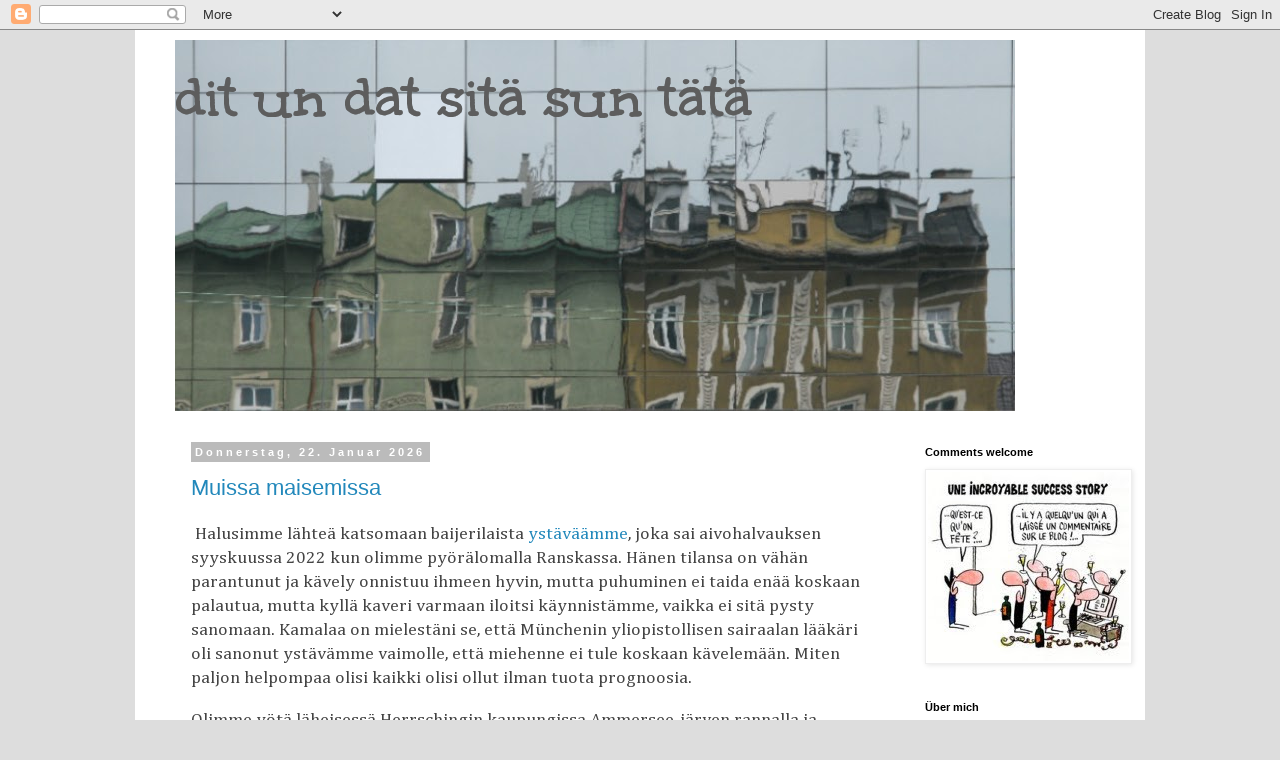

--- FILE ---
content_type: text/html; charset=UTF-8
request_url: https://allualasko.blogspot.com/
body_size: 26720
content:
<!DOCTYPE html>
<html class='v2' dir='ltr' lang='de'>
<head>
<link href='https://www.blogger.com/static/v1/widgets/335934321-css_bundle_v2.css' rel='stylesheet' type='text/css'/>
<meta content='width=1100' name='viewport'/>
<meta content='text/html; charset=UTF-8' http-equiv='Content-Type'/>
<meta content='blogger' name='generator'/>
<link href='https://allualasko.blogspot.com/favicon.ico' rel='icon' type='image/x-icon'/>
<link href='http://allualasko.blogspot.com/' rel='canonical'/>
<link rel="alternate" type="application/atom+xml" title="dit un dat sitä sun tätä - Atom" href="https://allualasko.blogspot.com/feeds/posts/default" />
<link rel="alternate" type="application/rss+xml" title="dit un dat sitä sun tätä - RSS" href="https://allualasko.blogspot.com/feeds/posts/default?alt=rss" />
<link rel="service.post" type="application/atom+xml" title="dit un dat sitä sun tätä - Atom" href="https://www.blogger.com/feeds/4770276628426350984/posts/default" />
<link rel="me" href="https://www.blogger.com/profile/05263861211089180903" />
<!--Can't find substitution for tag [blog.ieCssRetrofitLinks]-->
<meta content='http://allualasko.blogspot.com/' property='og:url'/>
<meta content='dit un dat sitä sun tätä' property='og:title'/>
<meta content='' property='og:description'/>
<title>dit un dat sitä sun tätä</title>
<style type='text/css'>@font-face{font-family:'Cambria';font-style:normal;font-weight:400;font-display:swap;src:url(//fonts.gstatic.com/l/font?kit=GFDqWAB9jnWLT-HIK7ILrphaOAw&skey=d4699178559bc4b0&v=v18)format('woff2');unicode-range:U+0000-00FF,U+0131,U+0152-0153,U+02BB-02BC,U+02C6,U+02DA,U+02DC,U+0304,U+0308,U+0329,U+2000-206F,U+20AC,U+2122,U+2191,U+2193,U+2212,U+2215,U+FEFF,U+FFFD;}@font-face{font-family:'Unkempt';font-style:normal;font-weight:700;font-display:swap;src:url(//fonts.gstatic.com/s/unkempt/v22/2EbiL-Z2DFZue0DScTow5zK5qtxtX88.woff2)format('woff2');unicode-range:U+0000-00FF,U+0131,U+0152-0153,U+02BB-02BC,U+02C6,U+02DA,U+02DC,U+0304,U+0308,U+0329,U+2000-206F,U+20AC,U+2122,U+2191,U+2193,U+2212,U+2215,U+FEFF,U+FFFD;}</style>
<style id='page-skin-1' type='text/css'><!--
/*
-----------------------------------------------
Blogger Template Style
Name:     Simple
Designer: Blogger
URL:      www.blogger.com
----------------------------------------------- */
/* Content
----------------------------------------------- */
body {
font: normal normal 16px Cambria;
color: #444444;
background: #dddddd none repeat scroll top left;
padding: 0 0 0 0;
}
html body .region-inner {
min-width: 0;
max-width: 100%;
width: auto;
}
h2 {
font-size: 22px;
}
a:link {
text-decoration:none;
color: #2288bb;
}
a:visited {
text-decoration:none;
color: #888888;
}
a:hover {
text-decoration:underline;
color: #33aaff;
}
.body-fauxcolumn-outer .fauxcolumn-inner {
background: transparent none repeat scroll top left;
_background-image: none;
}
.body-fauxcolumn-outer .cap-top {
position: absolute;
z-index: 1;
height: 400px;
width: 100%;
}
.body-fauxcolumn-outer .cap-top .cap-left {
width: 100%;
background: transparent none repeat-x scroll top left;
_background-image: none;
}
.content-outer {
-moz-box-shadow: 0 0 0 rgba(0, 0, 0, .15);
-webkit-box-shadow: 0 0 0 rgba(0, 0, 0, .15);
-goog-ms-box-shadow: 0 0 0 #333333;
box-shadow: 0 0 0 rgba(0, 0, 0, .15);
margin-bottom: 1px;
}
.content-inner {
padding: 10px 40px;
}
.content-inner {
background-color: #ffffff;
}
/* Header
----------------------------------------------- */
.header-outer {
background: transparent none repeat-x scroll 0 -400px;
_background-image: none;
}
.Header h1 {
font: normal bold 60px Unkempt;
color: #5d5d5d;
text-shadow: 0 0 0 rgba(0, 0, 0, .2);
}
.Header h1 a {
color: #5d5d5d;
}
.Header .description {
font-size: 18px;
color: #000000;
}
.header-inner .Header .titlewrapper {
padding: 22px 0;
}
.header-inner .Header .descriptionwrapper {
padding: 0 0;
}
/* Tabs
----------------------------------------------- */
.tabs-inner .section:first-child {
border-top: 0 solid #dddddd;
}
.tabs-inner .section:first-child ul {
margin-top: -1px;
border-top: 1px solid #dddddd;
border-left: 1px solid #dddddd;
border-right: 1px solid #dddddd;
}
.tabs-inner .widget ul {
background: transparent none repeat-x scroll 0 -800px;
_background-image: none;
border-bottom: 1px solid #dddddd;
margin-top: 0;
margin-left: -30px;
margin-right: -30px;
}
.tabs-inner .widget li a {
display: inline-block;
padding: .6em 1em;
font: normal normal 16px Cambria;
color: #000000;
border-left: 1px solid #ffffff;
border-right: 1px solid #dddddd;
}
.tabs-inner .widget li:first-child a {
border-left: none;
}
.tabs-inner .widget li.selected a, .tabs-inner .widget li a:hover {
color: #000000;
background-color: #eeeeee;
text-decoration: none;
}
/* Columns
----------------------------------------------- */
.main-outer {
border-top: 0 solid transparent;
}
.fauxcolumn-left-outer .fauxcolumn-inner {
border-right: 1px solid transparent;
}
.fauxcolumn-right-outer .fauxcolumn-inner {
border-left: 1px solid transparent;
}
/* Headings
----------------------------------------------- */
div.widget > h2,
div.widget h2.title {
margin: 0 0 1em 0;
font: normal bold 11px 'Trebuchet MS',Trebuchet,Verdana,sans-serif;
color: #000000;
}
/* Widgets
----------------------------------------------- */
.widget .zippy {
color: #999999;
text-shadow: 2px 2px 1px rgba(0, 0, 0, .1);
}
.widget .popular-posts ul {
list-style: none;
}
/* Posts
----------------------------------------------- */
h2.date-header {
font: normal bold 11px Arial, Tahoma, Helvetica, FreeSans, sans-serif;
}
.date-header span {
background-color: #bbbbbb;
color: #ffffff;
padding: 0.4em;
letter-spacing: 3px;
margin: inherit;
}
.main-inner {
padding-top: 35px;
padding-bottom: 65px;
}
.main-inner .column-center-inner {
padding: 0 0;
}
.main-inner .column-center-inner .section {
margin: 0 1em;
}
.post {
margin: 0 0 45px 0;
}
h3.post-title, .comments h4 {
font: normal normal 22px 'Trebuchet MS',Trebuchet,Verdana,sans-serif;
margin: .75em 0 0;
}
.post-body {
font-size: 110%;
line-height: 1.4;
position: relative;
}
.post-body img, .post-body .tr-caption-container, .Profile img, .Image img,
.BlogList .item-thumbnail img {
padding: 2px;
background: #ffffff;
border: 1px solid #eeeeee;
-moz-box-shadow: 1px 1px 5px rgba(0, 0, 0, .1);
-webkit-box-shadow: 1px 1px 5px rgba(0, 0, 0, .1);
box-shadow: 1px 1px 5px rgba(0, 0, 0, .1);
}
.post-body img, .post-body .tr-caption-container {
padding: 5px;
}
.post-body .tr-caption-container {
color: #444444;
}
.post-body .tr-caption-container img {
padding: 0;
background: transparent;
border: none;
-moz-box-shadow: 0 0 0 rgba(0, 0, 0, .1);
-webkit-box-shadow: 0 0 0 rgba(0, 0, 0, .1);
box-shadow: 0 0 0 rgba(0, 0, 0, .1);
}
.post-header {
margin: 0 0 1.5em;
line-height: 1.6;
font-size: 90%;
}
.post-footer {
margin: 20px -2px 0;
padding: 5px 10px;
color: #666666;
background-color: #eeeeee;
border-bottom: 1px solid #eeeeee;
line-height: 1.6;
font-size: 90%;
}
#comments .comment-author {
padding-top: 1.5em;
border-top: 1px solid transparent;
background-position: 0 1.5em;
}
#comments .comment-author:first-child {
padding-top: 0;
border-top: none;
}
.avatar-image-container {
margin: .2em 0 0;
}
#comments .avatar-image-container img {
border: 1px solid #eeeeee;
}
/* Comments
----------------------------------------------- */
.comments .comments-content .icon.blog-author {
background-repeat: no-repeat;
background-image: url([data-uri]);
}
.comments .comments-content .loadmore a {
border-top: 1px solid #999999;
border-bottom: 1px solid #999999;
}
.comments .comment-thread.inline-thread {
background-color: #eeeeee;
}
.comments .continue {
border-top: 2px solid #999999;
}
/* Accents
---------------------------------------------- */
.section-columns td.columns-cell {
border-left: 1px solid transparent;
}
.blog-pager {
background: transparent url(//www.blogblog.com/1kt/simple/paging_dot.png) repeat-x scroll top center;
}
.blog-pager-older-link, .home-link,
.blog-pager-newer-link {
background-color: #ffffff;
padding: 5px;
}
.footer-outer {
border-top: 1px dashed #bbbbbb;
}
/* Mobile
----------------------------------------------- */
body.mobile  {
background-size: auto;
}
.mobile .body-fauxcolumn-outer {
background: transparent none repeat scroll top left;
}
.mobile .body-fauxcolumn-outer .cap-top {
background-size: 100% auto;
}
.mobile .content-outer {
-webkit-box-shadow: 0 0 3px rgba(0, 0, 0, .15);
box-shadow: 0 0 3px rgba(0, 0, 0, .15);
}
.mobile .tabs-inner .widget ul {
margin-left: 0;
margin-right: 0;
}
.mobile .post {
margin: 0;
}
.mobile .main-inner .column-center-inner .section {
margin: 0;
}
.mobile .date-header span {
padding: 0.1em 10px;
margin: 0 -10px;
}
.mobile h3.post-title {
margin: 0;
}
.mobile .blog-pager {
background: transparent none no-repeat scroll top center;
}
.mobile .footer-outer {
border-top: none;
}
.mobile .main-inner, .mobile .footer-inner {
background-color: #ffffff;
}
.mobile-index-contents {
color: #444444;
}
.mobile-link-button {
background-color: #2288bb;
}
.mobile-link-button a:link, .mobile-link-button a:visited {
color: #ffffff;
}
.mobile .tabs-inner .section:first-child {
border-top: none;
}
.mobile .tabs-inner .PageList .widget-content {
background-color: #eeeeee;
color: #000000;
border-top: 1px solid #dddddd;
border-bottom: 1px solid #dddddd;
}
.mobile .tabs-inner .PageList .widget-content .pagelist-arrow {
border-left: 1px solid #dddddd;
}
#Blog2
{
visibility:hidden;
display:none !important;
}
--></style>
<style id='template-skin-1' type='text/css'><!--
body {
min-width: 1010px;
}
.content-outer, .content-fauxcolumn-outer, .region-inner {
min-width: 1010px;
max-width: 1010px;
_width: 1010px;
}
.main-inner .columns {
padding-left: 0;
padding-right: 210px;
}
.main-inner .fauxcolumn-center-outer {
left: 0;
right: 210px;
/* IE6 does not respect left and right together */
_width: expression(this.parentNode.offsetWidth -
parseInt("0") -
parseInt("210px") + 'px');
}
.main-inner .fauxcolumn-left-outer {
width: 0;
}
.main-inner .fauxcolumn-right-outer {
width: 210px;
}
.main-inner .column-left-outer {
width: 0;
right: 100%;
margin-left: -0;
}
.main-inner .column-right-outer {
width: 210px;
margin-right: -210px;
}
#layout {
min-width: 0;
}
#layout .content-outer {
min-width: 0;
width: 800px;
}
#layout .region-inner {
min-width: 0;
width: auto;
}
body#layout div.add_widget {
padding: 8px;
}
body#layout div.add_widget a {
margin-left: 32px;
}
--></style>
<link href='https://www.blogger.com/dyn-css/authorization.css?targetBlogID=4770276628426350984&amp;zx=6f60dd8c-a50d-4bc8-9145-7f2f5f7d3407' media='none' onload='if(media!=&#39;all&#39;)media=&#39;all&#39;' rel='stylesheet'/><noscript><link href='https://www.blogger.com/dyn-css/authorization.css?targetBlogID=4770276628426350984&amp;zx=6f60dd8c-a50d-4bc8-9145-7f2f5f7d3407' rel='stylesheet'/></noscript>
<meta name='google-adsense-platform-account' content='ca-host-pub-1556223355139109'/>
<meta name='google-adsense-platform-domain' content='blogspot.com'/>

</head>
<body class='loading variant-simplysimple'>
<div class='navbar section' id='navbar' name='Navbar'><div class='widget Navbar' data-version='1' id='Navbar1'><script type="text/javascript">
    function setAttributeOnload(object, attribute, val) {
      if(window.addEventListener) {
        window.addEventListener('load',
          function(){ object[attribute] = val; }, false);
      } else {
        window.attachEvent('onload', function(){ object[attribute] = val; });
      }
    }
  </script>
<div id="navbar-iframe-container"></div>
<script type="text/javascript" src="https://apis.google.com/js/platform.js"></script>
<script type="text/javascript">
      gapi.load("gapi.iframes:gapi.iframes.style.bubble", function() {
        if (gapi.iframes && gapi.iframes.getContext) {
          gapi.iframes.getContext().openChild({
              url: 'https://www.blogger.com/navbar/4770276628426350984?origin\x3dhttps://allualasko.blogspot.com',
              where: document.getElementById("navbar-iframe-container"),
              id: "navbar-iframe"
          });
        }
      });
    </script><script type="text/javascript">
(function() {
var script = document.createElement('script');
script.type = 'text/javascript';
script.src = '//pagead2.googlesyndication.com/pagead/js/google_top_exp.js';
var head = document.getElementsByTagName('head')[0];
if (head) {
head.appendChild(script);
}})();
</script>
</div></div>
<div itemscope='itemscope' itemtype='http://schema.org/Blog' style='display: none;'>
<meta content='dit un dat sitä sun tätä' itemprop='name'/>
</div>
<div class='body-fauxcolumns'>
<div class='fauxcolumn-outer body-fauxcolumn-outer'>
<div class='cap-top'>
<div class='cap-left'></div>
<div class='cap-right'></div>
</div>
<div class='fauxborder-left'>
<div class='fauxborder-right'></div>
<div class='fauxcolumn-inner'>
</div>
</div>
<div class='cap-bottom'>
<div class='cap-left'></div>
<div class='cap-right'></div>
</div>
</div>
</div>
<div class='content'>
<div class='content-fauxcolumns'>
<div class='fauxcolumn-outer content-fauxcolumn-outer'>
<div class='cap-top'>
<div class='cap-left'></div>
<div class='cap-right'></div>
</div>
<div class='fauxborder-left'>
<div class='fauxborder-right'></div>
<div class='fauxcolumn-inner'>
</div>
</div>
<div class='cap-bottom'>
<div class='cap-left'></div>
<div class='cap-right'></div>
</div>
</div>
</div>
<div class='content-outer'>
<div class='content-cap-top cap-top'>
<div class='cap-left'></div>
<div class='cap-right'></div>
</div>
<div class='fauxborder-left content-fauxborder-left'>
<div class='fauxborder-right content-fauxborder-right'></div>
<div class='content-inner'>
<header>
<div class='header-outer'>
<div class='header-cap-top cap-top'>
<div class='cap-left'></div>
<div class='cap-right'></div>
</div>
<div class='fauxborder-left header-fauxborder-left'>
<div class='fauxborder-right header-fauxborder-right'></div>
<div class='region-inner header-inner'>
<div class='header section' id='header' name='Header'><div class='widget Header' data-version='1' id='Header1'>
<div id='header-inner' style='background-image: url("https://blogger.googleusercontent.com/img/b/R29vZ2xl/AVvXsEjxnU9VBFLU9RBAlPz_LNBjW-l4SoXyxpCaNxstMUkp7A0RzrUQ8Xumsd1sSLNzULq6agJVx1P6YkmAhBcgSvI-0agJr3PzsKA0hTcfqWUE4an4UpxpXtGxr-cW9xJu3Fv04zbH8ZIhcH8w/s840-r/talot3.jpg"); background-position: left; min-height: 371px; _height: 371px; background-repeat: no-repeat; '>
<div class='titlewrapper' style='background: transparent'>
<h1 class='title' style='background: transparent; border-width: 0px'>
dit un dat sitä sun tätä
</h1>
</div>
<div class='descriptionwrapper'>
<p class='description'><span>
</span></p>
</div>
</div>
</div></div>
</div>
</div>
<div class='header-cap-bottom cap-bottom'>
<div class='cap-left'></div>
<div class='cap-right'></div>
</div>
</div>
</header>
<div class='tabs-outer'>
<div class='tabs-cap-top cap-top'>
<div class='cap-left'></div>
<div class='cap-right'></div>
</div>
<div class='fauxborder-left tabs-fauxborder-left'>
<div class='fauxborder-right tabs-fauxborder-right'></div>
<div class='region-inner tabs-inner'>
<div class='tabs no-items section' id='crosscol' name='Spaltenübergreifend'></div>
<div class='tabs no-items section' id='crosscol-overflow' name='Cross-Column 2'></div>
</div>
</div>
<div class='tabs-cap-bottom cap-bottom'>
<div class='cap-left'></div>
<div class='cap-right'></div>
</div>
</div>
<div class='main-outer'>
<div class='main-cap-top cap-top'>
<div class='cap-left'></div>
<div class='cap-right'></div>
</div>
<div class='fauxborder-left main-fauxborder-left'>
<div class='fauxborder-right main-fauxborder-right'></div>
<div class='region-inner main-inner'>
<div class='columns fauxcolumns'>
<div class='fauxcolumn-outer fauxcolumn-center-outer'>
<div class='cap-top'>
<div class='cap-left'></div>
<div class='cap-right'></div>
</div>
<div class='fauxborder-left'>
<div class='fauxborder-right'></div>
<div class='fauxcolumn-inner'>
</div>
</div>
<div class='cap-bottom'>
<div class='cap-left'></div>
<div class='cap-right'></div>
</div>
</div>
<div class='fauxcolumn-outer fauxcolumn-left-outer'>
<div class='cap-top'>
<div class='cap-left'></div>
<div class='cap-right'></div>
</div>
<div class='fauxborder-left'>
<div class='fauxborder-right'></div>
<div class='fauxcolumn-inner'>
</div>
</div>
<div class='cap-bottom'>
<div class='cap-left'></div>
<div class='cap-right'></div>
</div>
</div>
<div class='fauxcolumn-outer fauxcolumn-right-outer'>
<div class='cap-top'>
<div class='cap-left'></div>
<div class='cap-right'></div>
</div>
<div class='fauxborder-left'>
<div class='fauxborder-right'></div>
<div class='fauxcolumn-inner'>
</div>
</div>
<div class='cap-bottom'>
<div class='cap-left'></div>
<div class='cap-right'></div>
</div>
</div>
<!-- corrects IE6 width calculation -->
<div class='columns-inner'>
<div class='column-center-outer'>
<div class='column-center-inner'>
<div class='main section' id='main' name='Hauptbereich'><div class='widget Blog' data-version='1' id='Blog1'>
<div class='blog-posts hfeed'>

          <div class="date-outer">
        
<h2 class='date-header'><span>Donnerstag, 22. Januar 2026</span></h2>

          <div class="date-posts">
        
<div class='post-outer'>
<div class='post hentry uncustomized-post-template' itemprop='blogPost' itemscope='itemscope' itemtype='http://schema.org/BlogPosting'>
<meta content='https://blogger.googleusercontent.com/img/b/R29vZ2xl/AVvXsEiBfSX_OR1DQw3mgHKrNubroAqVM85c-UoJgIVIdXy3V7Q-1sexAGS6twKp-A3nml6Tj4Gw8KRk4sK4cN0s7aqqLZPf_U5aYlCdiUhtHj_V26xozrvXhaWNSoViLEba0_dnB74ffesp8biHxVIxQUIkowmZ3557Q_T11YIWbxgmjdEbUd6jqe7j3xxWgIo7/w640-h480/IMG_7133.jpeg' itemprop='image_url'/>
<meta content='4770276628426350984' itemprop='blogId'/>
<meta content='4245828534287151252' itemprop='postId'/>
<a name='4245828534287151252'></a>
<h3 class='post-title entry-title' itemprop='name'>
<a href='https://allualasko.blogspot.com/2026/01/muissa-maisemissa.html'>Muissa maisemissa</a>
</h3>
<div class='post-header'>
<div class='post-header-line-1'></div>
</div>
<div class='post-body entry-content' id='post-body-4245828534287151252' itemprop='description articleBody'>
<p>&nbsp;Halusimme lähteä katsomaan baijerilaista <a href="https://allualasko.blogspot.com/2022/09/">ystäväämme</a>, joka sai aivohalvauksen syyskuussa 2022 kun olimme pyörälomalla Ranskassa. Hänen tilansa on vähän parantunut ja kävely onnistuu ihmeen hyvin, mutta puhuminen ei taida enää koskaan palautua, mutta kyllä kaveri varmaan iloitsi käynnistämme, vaikka ei sitä pysty sanomaan. Kamalaa on mielestäni se, että Münchenin yliopistollisen sairaalan lääkäri oli sanonut ystävämme vaimolle, että miehenne ei tule koskaan kävelemään. Miten paljon helpompaa olisi kaikki olisi ollut ilman tuota prognoosia.</p><p>Olimme yötä läheisessä Herrschingin kaupungissa Ammersee-järven rannalla ja nautimme kävelystä ilta-auringossa.</p><div style="text-align: center;"><a href="https://blogger.googleusercontent.com/img/b/R29vZ2xl/AVvXsEiBfSX_OR1DQw3mgHKrNubroAqVM85c-UoJgIVIdXy3V7Q-1sexAGS6twKp-A3nml6Tj4Gw8KRk4sK4cN0s7aqqLZPf_U5aYlCdiUhtHj_V26xozrvXhaWNSoViLEba0_dnB74ffesp8biHxVIxQUIkowmZ3557Q_T11YIWbxgmjdEbUd6jqe7j3xxWgIo7/s4032/IMG_7133.jpeg" imageanchor="1"><img border="0" data-original-height="3024" data-original-width="4032" height="480" src="https://blogger.googleusercontent.com/img/b/R29vZ2xl/AVvXsEiBfSX_OR1DQw3mgHKrNubroAqVM85c-UoJgIVIdXy3V7Q-1sexAGS6twKp-A3nml6Tj4Gw8KRk4sK4cN0s7aqqLZPf_U5aYlCdiUhtHj_V26xozrvXhaWNSoViLEba0_dnB74ffesp8biHxVIxQUIkowmZ3557Q_T11YIWbxgmjdEbUd6jqe7j3xxWgIo7/w640-h480/IMG_7133.jpeg" width="640" /></a></div><br /><div class="separator" style="clear: both; text-align: center;"><a href="https://blogger.googleusercontent.com/img/b/R29vZ2xl/AVvXsEjLmn0j_dr7UNOmFRdIdqnX7fQf77-iEaOIJnnzYee6Bk_ql5YXoE-Dz_GGMdXGu9ZB0ijGZZq6fZdbIeoeLy6_oEjOANkwSknz7BpaVGEcU6RIc3xgI2TOUacZW6Ti7Q19psnSArK1oYDml1n_O1ZtEkcVg5KQohWPLrhNQ6rp0UjYtoahiAY096MMZsA0/s4032/IMG_7131.jpeg" imageanchor="1" style="margin-left: 1em; margin-right: 1em;"><img border="0" data-original-height="3024" data-original-width="4032" height="480" src="https://blogger.googleusercontent.com/img/b/R29vZ2xl/AVvXsEjLmn0j_dr7UNOmFRdIdqnX7fQf77-iEaOIJnnzYee6Bk_ql5YXoE-Dz_GGMdXGu9ZB0ijGZZq6fZdbIeoeLy6_oEjOANkwSknz7BpaVGEcU6RIc3xgI2TOUacZW6Ti7Q19psnSArK1oYDml1n_O1ZtEkcVg5KQohWPLrhNQ6rp0UjYtoahiAY096MMZsA0/w640-h480/IMG_7131.jpeg" width="640" /></a></div><br /><div class="separator" style="clear: both; text-align: center;"><a href="https://blogger.googleusercontent.com/img/b/R29vZ2xl/AVvXsEj7ChqKE4UDzZ8F8qa1C9Jyo-U4UMH1LwYWgRFANcQqjxNkBG5E6NI219japTNxsWbTwPwvG3-z42HzXxnOU8oPcadtHJlpvQimTkxcaW7I-i1_If0H7V3xbIqxQq13T6O72LijOAeLOIGUZqoBFJCJZqT2q8km8QqCRHWUfy7LcpCW-MnllVRbLNz2IvDU/s4032/IMG_7135.jpeg" imageanchor="1" style="margin-left: 1em; margin-right: 1em;"><img border="0" data-original-height="3024" data-original-width="4032" height="480" src="https://blogger.googleusercontent.com/img/b/R29vZ2xl/AVvXsEj7ChqKE4UDzZ8F8qa1C9Jyo-U4UMH1LwYWgRFANcQqjxNkBG5E6NI219japTNxsWbTwPwvG3-z42HzXxnOU8oPcadtHJlpvQimTkxcaW7I-i1_If0H7V3xbIqxQq13T6O72LijOAeLOIGUZqoBFJCJZqT2q8km8QqCRHWUfy7LcpCW-MnllVRbLNz2IvDU/w640-h480/IMG_7135.jpeg" width="640" /></a></div><br /><p>Kun olimme jo sen verran lähellä alppeja, päätimme käväistä myös lempipaikassamme eli Oberstdorfissa ja meille sattui sielläkin aivan mahtavat ilmat.</p><div class="separator" style="clear: both; text-align: center;"><a href="https://blogger.googleusercontent.com/img/b/R29vZ2xl/AVvXsEguopnGQGkMNYd1P3mEeyvHXgZSCM4kcbCZGpfYsMTL8QLsAdVFNjMW71aQsFlaTPeNkTXq8DEfh1AlnQ5WuxSw9D4X_7ahrAqB2VdPQK8SZ7t6KZUKc7ko5n_k1Uq4e3Of9wkEYviWRq9gTCWeZCpuvQu03_czNId3soFemm-FrJt6JFuD_YjLclEZgYxZ/s1920/IMG_1851.jpeg" imageanchor="1" style="margin-left: 1em; margin-right: 1em;"><img border="0" data-original-height="1920" data-original-width="1920" height="640" src="https://blogger.googleusercontent.com/img/b/R29vZ2xl/AVvXsEguopnGQGkMNYd1P3mEeyvHXgZSCM4kcbCZGpfYsMTL8QLsAdVFNjMW71aQsFlaTPeNkTXq8DEfh1AlnQ5WuxSw9D4X_7ahrAqB2VdPQK8SZ7t6KZUKc7ko5n_k1Uq4e3Of9wkEYviWRq9gTCWeZCpuvQu03_czNId3soFemm-FrJt6JFuD_YjLclEZgYxZ/w640-h640/IMG_1851.jpeg" width="640" /></a></div><br /><p>Kävelimme joka päivä noin 15km ihanissa maisemissa.</p><div class="separator" style="clear: both; text-align: center;"><a href="https://blogger.googleusercontent.com/img/b/R29vZ2xl/AVvXsEg7Nb03UMFAGUstw7uPbf5yOp4mPo_JnUQ1P4gY8cORWH77wLuXgVtZnhsDasem2TCJbMcWoTCJS0ccr1dJt9YY-TCtk8_E8OdbZjsoq1DkTfJx1eaFXhIV5rco2IkKNJ7GfmO5oawM2IvvR1Rjuye4WL2vWdY_QqsxAyqq_wbTv1kXtMCWkrgZJYFwPb3v/s4032/IMG_7153.jpeg" imageanchor="1" style="margin-left: 1em; margin-right: 1em;"><img border="0" data-original-height="3024" data-original-width="4032" height="480" src="https://blogger.googleusercontent.com/img/b/R29vZ2xl/AVvXsEg7Nb03UMFAGUstw7uPbf5yOp4mPo_JnUQ1P4gY8cORWH77wLuXgVtZnhsDasem2TCJbMcWoTCJS0ccr1dJt9YY-TCtk8_E8OdbZjsoq1DkTfJx1eaFXhIV5rco2IkKNJ7GfmO5oawM2IvvR1Rjuye4WL2vWdY_QqsxAyqq_wbTv1kXtMCWkrgZJYFwPb3v/w640-h480/IMG_7153.jpeg" width="640" /></a></div><br /><div class="separator" style="clear: both; text-align: center;"><a href="https://blogger.googleusercontent.com/img/b/R29vZ2xl/AVvXsEjx89O9V5TJUi0loczEeX7kUmgnAk7a9SYFvlOjjJ4qQV66c2ObLMU5GYoM735yhG3VzyfqwGbeoRJ5AzGL0rhRGAM-3hDteE-_zF1SFy1ZByAWVHB9_MUYVGhvI5BlnVNZvzdXLpV_Gp8TLiGw8r56hipKoO0VQFvzwthA6A8j7UauJoD_9kQHrLmOuAIz/s4032/IMG_7154.jpeg" imageanchor="1" style="margin-left: 1em; margin-right: 1em;"><img border="0" data-original-height="3024" data-original-width="4032" height="480" src="https://blogger.googleusercontent.com/img/b/R29vZ2xl/AVvXsEjx89O9V5TJUi0loczEeX7kUmgnAk7a9SYFvlOjjJ4qQV66c2ObLMU5GYoM735yhG3VzyfqwGbeoRJ5AzGL0rhRGAM-3hDteE-_zF1SFy1ZByAWVHB9_MUYVGhvI5BlnVNZvzdXLpV_Gp8TLiGw8r56hipKoO0VQFvzwthA6A8j7UauJoD_9kQHrLmOuAIz/w640-h480/IMG_7154.jpeg" width="640" /></a></div><br /><div class="separator" style="clear: both; text-align: center;"><a href="https://blogger.googleusercontent.com/img/b/R29vZ2xl/AVvXsEi-5U5r7i9YZ5766FPFThnK7Tt_7sJQ0J-hYqE7k7x3ArA0rqx-r5FzwIiUtEYu2Qfl0e-mb7Lg763BH9QBthBNuOyUG8c9wETZmfvv01mscvz2iOvKN-kUoh-bd-xqYnMv6xI35IfbiPspBdwUSwzi5gxM2YpFdCmA5TCeF5ySGc90ASd2uOc0FkXQnZ0n/s4032/IMG_7155.jpeg" imageanchor="1" style="margin-left: 1em; margin-right: 1em;"><img border="0" data-original-height="4032" data-original-width="3024" height="640" src="https://blogger.googleusercontent.com/img/b/R29vZ2xl/AVvXsEi-5U5r7i9YZ5766FPFThnK7Tt_7sJQ0J-hYqE7k7x3ArA0rqx-r5FzwIiUtEYu2Qfl0e-mb7Lg763BH9QBthBNuOyUG8c9wETZmfvv01mscvz2iOvKN-kUoh-bd-xqYnMv6xI35IfbiPspBdwUSwzi5gxM2YpFdCmA5TCeF5ySGc90ASd2uOc0FkXQnZ0n/w480-h640/IMG_7155.jpeg" width="480" /></a></div><br /><div class="separator" style="clear: both; text-align: center;"><a href="https://blogger.googleusercontent.com/img/b/R29vZ2xl/AVvXsEhIaGfqr8BBm2TpuMedb6gJCdZnDhJvKzI4A-bjcBWvji04zgkAltmEy_BmATtBgbrnwbgAHDONHGXtETnjk_pmHv4gqYIBAQhRTGOZuCRJIfwSJR0C_vikkIYfHafjpTAxYRvQeWJG21eXx7_TB7dRTjZ8K_OzK8_gJS214Pd6ks_Qn2CiUkGnekcR6tid/s4032/IMG_7162.jpeg" imageanchor="1" style="margin-left: 1em; margin-right: 1em;"><img border="0" data-original-height="3024" data-original-width="4032" height="480" src="https://blogger.googleusercontent.com/img/b/R29vZ2xl/AVvXsEhIaGfqr8BBm2TpuMedb6gJCdZnDhJvKzI4A-bjcBWvji04zgkAltmEy_BmATtBgbrnwbgAHDONHGXtETnjk_pmHv4gqYIBAQhRTGOZuCRJIfwSJR0C_vikkIYfHafjpTAxYRvQeWJG21eXx7_TB7dRTjZ8K_OzK8_gJS214Pd6ks_Qn2CiUkGnekcR6tid/w640-h480/IMG_7162.jpeg" width="640" /></a></div><br /><div class="separator" style="clear: both; text-align: center;"><a href="https://blogger.googleusercontent.com/img/b/R29vZ2xl/AVvXsEgnKTvpSdtWL7aMTzDv2tFKxTGMY5CJV99o7AmsmpHrl0-kWpNXAgQTIXreZ0Z0JHMqGej4iZwI_kFeDnc0AH0cvjIdUpXQQYv2iqWz7fSBcXEd0iuiwB5YidGL0x16PLr9DVkm9wgGBiVD7bPuJcC32xqAGooX2PUoOJiMOR9sj2cAPFhSlhL_z2E4r8gM/s4032/IMG_7163.jpeg" imageanchor="1" style="margin-left: 1em; margin-right: 1em;"><img border="0" data-original-height="3024" data-original-width="4032" height="480" src="https://blogger.googleusercontent.com/img/b/R29vZ2xl/AVvXsEgnKTvpSdtWL7aMTzDv2tFKxTGMY5CJV99o7AmsmpHrl0-kWpNXAgQTIXreZ0Z0JHMqGej4iZwI_kFeDnc0AH0cvjIdUpXQQYv2iqWz7fSBcXEd0iuiwB5YidGL0x16PLr9DVkm9wgGBiVD7bPuJcC32xqAGooX2PUoOJiMOR9sj2cAPFhSlhL_z2E4r8gM/w640-h480/IMG_7163.jpeg" width="640" /></a></div><br /><div class="separator" style="clear: both; text-align: center;"><a href="https://blogger.googleusercontent.com/img/b/R29vZ2xl/AVvXsEgw31ifMa1BOjfYmEMQUmESV2fjLoQDh-MBoVXEflWfTehWkKDQ2iqxzKG0TbmN9yFjIqCrgh66IEV8lO73G8-eDOj0u6bQ2-tFhLLrZyWOjSRU71Ar9TZ2kTUVRXb4L-YJErNhdAdBwXccYe4yoh9EruQYex0IuVc_O2p6vnVZgRA7K9Zv98lKFXx_2JIm/s3580/IMG_7165.jpeg" imageanchor="1" style="margin-left: 1em; margin-right: 1em;"><img border="0" data-original-height="2725" data-original-width="3580" height="488" src="https://blogger.googleusercontent.com/img/b/R29vZ2xl/AVvXsEgw31ifMa1BOjfYmEMQUmESV2fjLoQDh-MBoVXEflWfTehWkKDQ2iqxzKG0TbmN9yFjIqCrgh66IEV8lO73G8-eDOj0u6bQ2-tFhLLrZyWOjSRU71Ar9TZ2kTUVRXb4L-YJErNhdAdBwXccYe4yoh9EruQYex0IuVc_O2p6vnVZgRA7K9Zv98lKFXx_2JIm/w640-h488/IMG_7165.jpeg" width="640" /></a></div><br /><p>Hotellin aamiaisella saimme taas nauttia baijerilaisesta Weisswurstista eli vasikanlihasta tehdystä makkarasta, jota syödään perinteisesti ennen kello 12. Perinne johtuu siitä, että makkaraa ei voitu ennen vanhaan säilyttää pitempään kun ei ollut vielä jääkaappeja. Se syödään Brezel-rinkilän ja makean sinapin kanssa.</p><div class="separator" style="clear: both; text-align: center;"><a href="https://blogger.googleusercontent.com/img/b/R29vZ2xl/AVvXsEgpOJRJzF8z_xTcYy7bQpWVv7CrxcIoVB7SFcYrmysosOgCRqD5uqU0zGQInblfDv1TAd1AWyJXIKcNXwvNUA4TqgG3lWXMEHavQ2UIRYPemjq_tGg5CC0d1RUO3Z8Aec1ZIc8bPClQXH2EPfaO0LEyxfn8ErYUU4joS7Qas_cqDxW79OCzbmjBSxfPaqU3/s4032/IMG_7158.jpeg" imageanchor="1" style="margin-left: 1em; margin-right: 1em;"><img border="0" data-original-height="4032" data-original-width="3024" height="640" src="https://blogger.googleusercontent.com/img/b/R29vZ2xl/AVvXsEgpOJRJzF8z_xTcYy7bQpWVv7CrxcIoVB7SFcYrmysosOgCRqD5uqU0zGQInblfDv1TAd1AWyJXIKcNXwvNUA4TqgG3lWXMEHavQ2UIRYPemjq_tGg5CC0d1RUO3Z8Aec1ZIc8bPClQXH2EPfaO0LEyxfn8ErYUU4joS7Qas_cqDxW79OCzbmjBSxfPaqU3/w480-h640/IMG_7158.jpeg" width="480" /></a></div><p><br /></p><p>Eilisellä kävelyllä ohitimme lentohyppymäen, jossa alkoi tänään maailmanmestaruuskilpailut.</p><div class="separator" style="clear: both; text-align: center;"><a href="https://blogger.googleusercontent.com/img/b/R29vZ2xl/AVvXsEiLJ3MEWse4ZjPaz9EH45_YH1eqeKTFjuRrKX_NKGi17umv5qk6Q8P_a4W-NsvTsxVcJESm2Lay8KTdLq5yl4rcvzgQ4aMOz-o9r8rCQu_JLJvcecbLngObYYaBLia3u7SG3YeWTfMT7R8YtSGKR4FnxOP7oPAhiIbpvktsbJmyyUFjHWOcJc5AFTD2fjzB/s4032/IMG_7167.jpeg" imageanchor="1" style="margin-left: 1em; margin-right: 1em;"><img border="0" data-original-height="4032" data-original-width="3024" height="640" src="https://blogger.googleusercontent.com/img/b/R29vZ2xl/AVvXsEiLJ3MEWse4ZjPaz9EH45_YH1eqeKTFjuRrKX_NKGi17umv5qk6Q8P_a4W-NsvTsxVcJESm2Lay8KTdLq5yl4rcvzgQ4aMOz-o9r8rCQu_JLJvcecbLngObYYaBLia3u7SG3YeWTfMT7R8YtSGKR4FnxOP7oPAhiIbpvktsbJmyyUFjHWOcJc5AFTD2fjzB/w480-h640/IMG_7167.jpeg" width="480" /></a></div><br /><p>Baijerissa on monet asiat vielä vanhoillisimpia kuin pohjoisemmassa Saksassa. Emme voineet maksaa kahvilassa kortilla, kortilla saa maksaa vain yli kympin ostokset. Tämä kyltti oli pakko kuvata kun se on muutenkin niin siisti.</p><div class="separator" style="clear: both; text-align: center;"><a href="https://blogger.googleusercontent.com/img/b/R29vZ2xl/AVvXsEg17vCB4xgEVoBFJE2jt_h4V5SMaMnJWzrx5Ra0mvcAXTqFI-HLWPMGlTo5YqxBAY-tJywzHxuNXCkmHLEbnOEvlsOgDqp7aQiDx0tBHsLnh_VOXvhfaI3t3RyuxDS7PwcM1dQqA9mwe8jy3vGBH6zKNoUCTtrjMk_K190y2bAS5agVJCLt0konD1WYrOCa/s4032/IMG_7166.jpeg" imageanchor="1" style="margin-left: 1em; margin-right: 1em;"><img border="0" data-original-height="3024" data-original-width="4032" height="480" src="https://blogger.googleusercontent.com/img/b/R29vZ2xl/AVvXsEg17vCB4xgEVoBFJE2jt_h4V5SMaMnJWzrx5Ra0mvcAXTqFI-HLWPMGlTo5YqxBAY-tJywzHxuNXCkmHLEbnOEvlsOgDqp7aQiDx0tBHsLnh_VOXvhfaI3t3RyuxDS7PwcM1dQqA9mwe8jy3vGBH6zKNoUCTtrjMk_K190y2bAS5agVJCLt0konD1WYrOCa/w640-h480/IMG_7166.jpeg" width="640" /></a></div><br /><p><br /></p><p><br /></p>
<div style='clear: both;'></div>
</div>
<div class='post-footer'>
<div class='post-footer-line post-footer-line-1'>
<span class='post-author vcard'>
Eingestellt von
<span class='fn' itemprop='author' itemscope='itemscope' itemtype='http://schema.org/Person'>
<meta content='https://www.blogger.com/profile/05263861211089180903' itemprop='url'/>
<a class='g-profile' href='https://www.blogger.com/profile/05263861211089180903' rel='author' title='author profile'>
<span itemprop='name'>Allu</span>
</a>
</span>
</span>
<span class='post-timestamp'>
um
<meta content='http://allualasko.blogspot.com/2026/01/muissa-maisemissa.html' itemprop='url'/>
<a class='timestamp-link' href='https://allualasko.blogspot.com/2026/01/muissa-maisemissa.html' rel='bookmark' title='permanent link'><abbr class='published' itemprop='datePublished' title='2026-01-22T21:41:00+01:00'>21:41</abbr></a>
</span>
<span class='post-comment-link'>
<a class='comment-link' href='https://allualasko.blogspot.com/2026/01/muissa-maisemissa.html#comment-form' onclick=''>
2 Kommentare:
  </a>
</span>
<span class='post-icons'>
<span class='item-control blog-admin pid-604967119'>
<a href='https://www.blogger.com/post-edit.g?blogID=4770276628426350984&postID=4245828534287151252&from=pencil' title='Post bearbeiten'>
<img alt='' class='icon-action' height='18' src='https://resources.blogblog.com/img/icon18_edit_allbkg.gif' width='18'/>
</a>
</span>
</span>
<div class='post-share-buttons goog-inline-block'>
</div>
</div>
<div class='post-footer-line post-footer-line-2'>
<span class='post-labels'>
Labels:
<a href='https://allualasko.blogspot.com/search/label/loma' rel='tag'>loma</a>,
<a href='https://allualasko.blogspot.com/search/label/Saksa' rel='tag'>Saksa</a>,
<a href='https://allualasko.blogspot.com/search/label/talvi' rel='tag'>talvi</a>,
<a href='https://allualasko.blogspot.com/search/label/yst%C3%A4v%C3%A4t' rel='tag'>ystävät</a>
</span>
</div>
<div class='post-footer-line post-footer-line-3'>
<span class='post-location'>
</span>
</div>
</div>
</div>
</div>

          </div></div>
        

          <div class="date-outer">
        
<h2 class='date-header'><span>Dienstag, 6. Januar 2026</span></h2>

          <div class="date-posts">
        
<div class='post-outer'>
<div class='post hentry uncustomized-post-template' itemprop='blogPost' itemscope='itemscope' itemtype='http://schema.org/BlogPosting'>
<meta content='https://blogger.googleusercontent.com/img/b/R29vZ2xl/AVvXsEgx13JpZOUk9SNf5pdvNrtWQdtREa-Mmt1rEWKODcPzhF4A9ejHPxTQvhlaEW5m2FGOhqJBm9IyAynynd7BNaPB1fhRJ856j2ywTXGKwF5qrmf_QRlHrnjBqY-5fJqWModWZWpEyQSt2s97C4p_-vKcYaNzhEpk6bTDrReWufYWutxgsp5wn9oTkeYYt4Ih/w640-h480/IMG_7101.jpeg' itemprop='image_url'/>
<meta content='4770276628426350984' itemprop='blogId'/>
<meta content='7835645839849008416' itemprop='postId'/>
<a name='7835645839849008416'></a>
<h3 class='post-title entry-title' itemprop='name'>
<a href='https://allualasko.blogspot.com/2026/01/loppiainen-ja-kolme-kuningasta.html'>Loppiainen ja kolme kuningasta</a>
</h3>
<div class='post-header'>
<div class='post-header-line-1'></div>
</div>
<div class='post-body entry-content' id='post-body-7835645839849008416' itemprop='description articleBody'>
<p>&nbsp;Meillekin tuli talvi</p><div class="separator" style="clear: both; text-align: center;"><a href="https://blogger.googleusercontent.com/img/b/R29vZ2xl/AVvXsEgx13JpZOUk9SNf5pdvNrtWQdtREa-Mmt1rEWKODcPzhF4A9ejHPxTQvhlaEW5m2FGOhqJBm9IyAynynd7BNaPB1fhRJ856j2ywTXGKwF5qrmf_QRlHrnjBqY-5fJqWModWZWpEyQSt2s97C4p_-vKcYaNzhEpk6bTDrReWufYWutxgsp5wn9oTkeYYt4Ih/s4032/IMG_7101.jpeg" imageanchor="1" style="margin-left: 1em; margin-right: 1em;"><img border="0" data-original-height="3024" data-original-width="4032" height="480" src="https://blogger.googleusercontent.com/img/b/R29vZ2xl/AVvXsEgx13JpZOUk9SNf5pdvNrtWQdtREa-Mmt1rEWKODcPzhF4A9ejHPxTQvhlaEW5m2FGOhqJBm9IyAynynd7BNaPB1fhRJ856j2ywTXGKwF5qrmf_QRlHrnjBqY-5fJqWModWZWpEyQSt2s97C4p_-vKcYaNzhEpk6bTDrReWufYWutxgsp5wn9oTkeYYt4Ih/w640-h480/IMG_7101.jpeg" width="640" /></a></div><br /><p>ja Itämaan tietäjien varpaita alkoi palella ja<span>&nbsp;ne muuttavat</span>&nbsp;kellariin lämpimään laatikkoon odottamaan muiden joulukoristeiden kanssa &nbsp;ensi vuotta&nbsp;</p><p></p><div class="separator" style="clear: both; text-align: center;"><a href="https://blogger.googleusercontent.com/img/b/R29vZ2xl/AVvXsEjw76oToHIG7_n0q6TR_Qp5nzwJ_S8yCiTyDnFSzd78yF1ywLIHgrby1SZdyelplaLknFCBIb47Qf6ZVvxlj4Kegw2RHqH7Wb1FgURgOE69RnLaXhTcWi2q8oR1w-MbonV1S4GfOrRCch6TBsqaraIvh06aprBvWJLi0y3rxuTEl5WeF_pjBV5cyv_-aRPq/s4032/IMG_7105.jpeg" imageanchor="1" style="margin-left: 1em; margin-right: 1em;"><img border="0" data-original-height="3024" data-original-width="4032" height="480" src="https://blogger.googleusercontent.com/img/b/R29vZ2xl/AVvXsEjw76oToHIG7_n0q6TR_Qp5nzwJ_S8yCiTyDnFSzd78yF1ywLIHgrby1SZdyelplaLknFCBIb47Qf6ZVvxlj4Kegw2RHqH7Wb1FgURgOE69RnLaXhTcWi2q8oR1w-MbonV1S4GfOrRCch6TBsqaraIvh06aprBvWJLi0y3rxuTEl5WeF_pjBV5cyv_-aRPq/w640-h480/IMG_7105.jpeg" width="640" /></a></div><br /><span><br /></span><p></p>
<div style='clear: both;'></div>
</div>
<div class='post-footer'>
<div class='post-footer-line post-footer-line-1'>
<span class='post-author vcard'>
Eingestellt von
<span class='fn' itemprop='author' itemscope='itemscope' itemtype='http://schema.org/Person'>
<meta content='https://www.blogger.com/profile/05263861211089180903' itemprop='url'/>
<a class='g-profile' href='https://www.blogger.com/profile/05263861211089180903' rel='author' title='author profile'>
<span itemprop='name'>Allu</span>
</a>
</span>
</span>
<span class='post-timestamp'>
um
<meta content='http://allualasko.blogspot.com/2026/01/loppiainen-ja-kolme-kuningasta.html' itemprop='url'/>
<a class='timestamp-link' href='https://allualasko.blogspot.com/2026/01/loppiainen-ja-kolme-kuningasta.html' rel='bookmark' title='permanent link'><abbr class='published' itemprop='datePublished' title='2026-01-06T15:40:00+01:00'>15:40</abbr></a>
</span>
<span class='post-comment-link'>
<a class='comment-link' href='https://allualasko.blogspot.com/2026/01/loppiainen-ja-kolme-kuningasta.html#comment-form' onclick=''>
2 Kommentare:
  </a>
</span>
<span class='post-icons'>
<span class='item-control blog-admin pid-604967119'>
<a href='https://www.blogger.com/post-edit.g?blogID=4770276628426350984&postID=7835645839849008416&from=pencil' title='Post bearbeiten'>
<img alt='' class='icon-action' height='18' src='https://resources.blogblog.com/img/icon18_edit_allbkg.gif' width='18'/>
</a>
</span>
</span>
<div class='post-share-buttons goog-inline-block'>
</div>
</div>
<div class='post-footer-line post-footer-line-2'>
<span class='post-labels'>
Labels:
<a href='https://allualasko.blogspot.com/search/label/juhlat' rel='tag'>juhlat</a>,
<a href='https://allualasko.blogspot.com/search/label/talvi' rel='tag'>talvi</a>
</span>
</div>
<div class='post-footer-line post-footer-line-3'>
<span class='post-location'>
</span>
</div>
</div>
</div>
</div>

          </div></div>
        

          <div class="date-outer">
        
<h2 class='date-header'><span>Freitag, 2. Januar 2026</span></h2>

          <div class="date-posts">
        
<div class='post-outer'>
<div class='post hentry uncustomized-post-template' itemprop='blogPost' itemscope='itemscope' itemtype='http://schema.org/BlogPosting'>
<meta content='https://blogger.googleusercontent.com/img/b/R29vZ2xl/AVvXsEj4vsanT4eDSU1pcfu_iZPZ8tOK4wYaJMpm8XGG6vo9OEbs51IpeArjvoz67UXbgZ6yWmuLfaDQNLAsk_8MjRW3AzTZ83jwrHfttfixy0G3QpVMOpnxsI-NPTnRvWPMchkH17jz4GfMVrV775itz04YgRA-wDNQcyL8DfUgYm2ESqpKIEJOLq2usQZp_SV_/w200-h200/IMG_1816.webp' itemprop='image_url'/>
<meta content='4770276628426350984' itemprop='blogId'/>
<meta content='4772926820746125452' itemprop='postId'/>
<a name='4772926820746125452'></a>
<h3 class='post-title entry-title' itemprop='name'>
<a href='https://allualasko.blogspot.com/2026/01/talvipaivia-pariisissa.html'>Talvipäiviä Pariisissa</a>
</h3>
<div class='post-header'>
<div class='post-header-line-1'></div>
</div>
<div class='post-body entry-content' id='post-body-4772926820746125452' itemprop='description articleBody'>
<p>&nbsp;Vietimme viime vuonna välipäivät Venetsiassa ja kun se onnistui hyvin, lähdimme nyt &nbsp;samaan aikaan Pariisiin, sinne pääsee meiltä mukavasti reilussa kolmessa tunnissa junalla. Metrosysteemi on tänä vuonna muuttunut ja oli helppo käyttää, lippu on voimassa<span style="color: #101418;"><span style="-webkit-text-size-adjust: auto;">&nbsp;koko Ile de Francessa eikä tarvitse miettiä mitä matka kulloinkin maksaa. Automaatista voi ostaa Navigo easy-kortin (sitä sanotaan passiksi) ja sen avulla ostetaan lippu automaatista maksamalla pankki- tai luottokortilla. Kun sen tajuaa, se on helppo käyttää, mutta nyt oli automaateilla vielä paljon avuttomia turisteja. (Panin tuon käyttöohjeen tänne vain ihan itsellekin muistiin)</span></span></p><p><span style="color: #101418;"></span></p><table align="center" cellpadding="0" cellspacing="0" class="tr-caption-container" style="margin-left: auto; margin-right: auto;"><tbody><tr><td style="text-align: center;"><a href="https://blogger.googleusercontent.com/img/b/R29vZ2xl/AVvXsEj4vsanT4eDSU1pcfu_iZPZ8tOK4wYaJMpm8XGG6vo9OEbs51IpeArjvoz67UXbgZ6yWmuLfaDQNLAsk_8MjRW3AzTZ83jwrHfttfixy0G3QpVMOpnxsI-NPTnRvWPMchkH17jz4GfMVrV775itz04YgRA-wDNQcyL8DfUgYm2ESqpKIEJOLq2usQZp_SV_/s256/IMG_1816.webp" style="margin-left: auto; margin-right: auto;"><img border="0" data-original-height="256" data-original-width="256" height="200" src="https://blogger.googleusercontent.com/img/b/R29vZ2xl/AVvXsEj4vsanT4eDSU1pcfu_iZPZ8tOK4wYaJMpm8XGG6vo9OEbs51IpeArjvoz67UXbgZ6yWmuLfaDQNLAsk_8MjRW3AzTZ83jwrHfttfixy0G3QpVMOpnxsI-NPTnRvWPMchkH17jz4GfMVrV775itz04YgRA-wDNQcyL8DfUgYm2ESqpKIEJOLq2usQZp_SV_/w200-h200/IMG_1816.webp" width="200" /></a></td></tr><tr><td class="tr-caption" style="text-align: center;">Navigo pass&nbsp;<br /><br /><br /></td></tr></tbody></table><span style="color: #101418;">Kuten viime vuonna Venetsiassa, meillä oli nytkin hyvä onni sään kanssa, paitsi että oli paljon viileämpää ja <a href="https://myssyfarmi.fi/">Myssyfarmin</a></span><span style="color: #101418;">&nbsp;myssy oli tarpeen. Välillä tuli tunne, että ollaan Suomessa kun näki ihmisillä jopa karvalakkeja.<br /></span><p></p><p><span style="color: #101418;"><span style="caret-color: rgb(16, 20, 24);">Olimme varanneet kämpän <a href="https://livezoku.com/paris/">ZOKU</a> hotellista ja se oli meille täydellinen, sisustuksessa käytetty Marimekon ja Artekin tyynyjä!&nbsp;</span></span></p><p></p><div class="separator" style="clear: both; text-align: center;"><a href="https://blogger.googleusercontent.com/img/b/R29vZ2xl/AVvXsEjA1tE7a3Gcs4Xz-ePB9KWMc_pvkGyrmQV0t543aLwoiGTt4rN5-VJ0PKRV4OrLLAHr5ptbrJ-V51R_GaCKXSVun433HqqfDPW8XbGmTSNCi5-I34FReebZMV18Ujf0GruVBv5s_YO0qoK2yn9dsog5EoqmhPl6U2rky42PJjOVqfI-gOCzaICqEYwv3gwQ/s2880/17E50996-6F1A-4E8E-8264-F6CC95EA4044-COLLAGE.jpeg" style="margin-left: 1em; margin-right: 1em;"><img border="0" data-original-height="2880" data-original-width="2880" height="640" src="https://blogger.googleusercontent.com/img/b/R29vZ2xl/AVvXsEjA1tE7a3Gcs4Xz-ePB9KWMc_pvkGyrmQV0t543aLwoiGTt4rN5-VJ0PKRV4OrLLAHr5ptbrJ-V51R_GaCKXSVun433HqqfDPW8XbGmTSNCi5-I34FReebZMV18Ujf0GruVBv5s_YO0qoK2yn9dsog5EoqmhPl6U2rky42PJjOVqfI-gOCzaICqEYwv3gwQ/w640-h640/17E50996-6F1A-4E8E-8264-F6CC95EA4044-COLLAGE.jpeg" width="640" /></a></div><br /><span style="color: #101418;">Hotellia vastapäätä oli Pariisin uusi oikeuspalatsi, komeassa rakennuksessa, jonka keskikerroksessa kasvoi puita. Muutaman sadan metrin päässä oli pieni &#8221;telttakylä&#8221;, missä majaili asunnottomia, mutta he eivät häiritseneet, vaikka joku netissä valittikin asiasta, me ei nähty ketään asukasta. Pariisista löytyy hienoa arkkitehtuuria, vanhaa sekä uutta.</span><p></p><p></p><div class="separator" style="clear: both; text-align: center;"><a href="https://blogger.googleusercontent.com/img/b/R29vZ2xl/AVvXsEgdU8bEvfpAeiUNB30bQmff6igGrF-XQMXokesdXMEDFg4WVW83Nx_aH5tPrFqpc9_V315gU3937EMYbNTMMGPIedlcpqFFikJH_o2Myln3RHmA8Vqn5DV4NP0FPKgn9-onADLyzsWhKiRvZarv05AHduU25zhVdBNCLARj4-tejUjMYfi3nZuUIsqkukaR/s4032/IMG_7049.jpeg" style="margin-left: 1em; margin-right: 1em;"><img border="0" data-original-height="4032" data-original-width="3024" height="640" src="https://blogger.googleusercontent.com/img/b/R29vZ2xl/AVvXsEgdU8bEvfpAeiUNB30bQmff6igGrF-XQMXokesdXMEDFg4WVW83Nx_aH5tPrFqpc9_V315gU3937EMYbNTMMGPIedlcpqFFikJH_o2Myln3RHmA8Vqn5DV4NP0FPKgn9-onADLyzsWhKiRvZarv05AHduU25zhVdBNCLARj4-tejUjMYfi3nZuUIsqkukaR/w480-h640/IMG_7049.jpeg" width="480" /></a></div><br /><span style="color: #101418;"><br /></span><p></p><p><span style="color: #101418;">Kävelimme neljän päivän aikana yhteensä varmaan ainakin 40km. Ensimmäisenä päivänä oli ohjelmassa Petit Palais ja siellä Pekka Halosen upea näyttely <a href="https://www.youtube.com/watch?v=tnApZIiPBus">Hymni</a> Suomelle. En meinannut usko silmiäni nähdessäni kassajonon ja sisällä oli hyvin täyttä ja ihmiset ostivat museokaupasta paljon kataloogeja ja julisteita ja kortteja.</span></p><p></p><div class="separator" style="clear: both; text-align: center;"><a href="https://blogger.googleusercontent.com/img/b/R29vZ2xl/AVvXsEiZWSSofTunEXkkgCDVDpJAjfW-LPRLAB5erqFWZ_viCr1B7OE5ONuJHMmkxXh2CPxqY9Q3b67_NaCgadaZ4_bBenAIb9zYMbrMNUn15unbHkOz9DQBryBFOrjiW9wBhyfp4OrABHvSyVAqr5VtLCAmdLP1fNLb7eygGVLap4ALJfRcoP1E4zMaTVqeg44_/s4032/IMG_7022.jpeg" style="margin-left: 1em; margin-right: 1em;"><img border="0" data-original-height="3024" data-original-width="4032" height="480" src="https://blogger.googleusercontent.com/img/b/R29vZ2xl/AVvXsEiZWSSofTunEXkkgCDVDpJAjfW-LPRLAB5erqFWZ_viCr1B7OE5ONuJHMmkxXh2CPxqY9Q3b67_NaCgadaZ4_bBenAIb9zYMbrMNUn15unbHkOz9DQBryBFOrjiW9wBhyfp4OrABHvSyVAqr5VtLCAmdLP1fNLb7eygGVLap4ALJfRcoP1E4zMaTVqeg44_/w640-h480/IMG_7022.jpeg" width="640" /></a></div><div class="separator" style="clear: both; text-align: center;"><a href="https://blogger.googleusercontent.com/img/b/R29vZ2xl/AVvXsEhnxyJePv2sWHY3sMk-CorBSDh7SRuYMkW4IVCqpjt1IY3RAGfAvIoR8MKNscuIdUCdCit6-CcteZq5Ytoo_XwGycOOjo6Tc7r6BGd8C8XuwcRI-3oD-nkA1WhwwCLhobFPq5mbO7-dWMIXXV4DAaqaycC8oUNOCtrdtATYVYAVw7a50oHK_W-5jQp76pof/s2880/9A5B5635-88EA-4DE6-A46F-AC07D59F7302-COLLAGE.jpeg" style="margin-left: 1em; margin-right: 1em;"><img border="0" data-original-height="2880" data-original-width="2880" height="640" src="https://blogger.googleusercontent.com/img/b/R29vZ2xl/AVvXsEhnxyJePv2sWHY3sMk-CorBSDh7SRuYMkW4IVCqpjt1IY3RAGfAvIoR8MKNscuIdUCdCit6-CcteZq5Ytoo_XwGycOOjo6Tc7r6BGd8C8XuwcRI-3oD-nkA1WhwwCLhobFPq5mbO7-dWMIXXV4DAaqaycC8oUNOCtrdtATYVYAVw7a50oHK_W-5jQp76pof/w640-h640/9A5B5635-88EA-4DE6-A46F-AC07D59F7302-COLLAGE.jpeg" width="640" /></a></div><br /><p>Taulujen lisäksi seinällä oli myös hauskannäköinen Suomen kartta ja kartassa kaikki tärkeät suomalaiset paikkakunnat kuten kotipaikkakuntani Toijala.😁</p><div class="separator" style="clear: both; text-align: center;"><a href="https://blogger.googleusercontent.com/img/b/R29vZ2xl/AVvXsEhGJQMehfcsiFFZe6fgo6kjr7acH8QR_uzDCsw51P4HXT2lCrpdnOlG-Q6inor7-bzxlyNO7ICryKYuUWcijd0zX_VDueajwnJIMICUTTGo8n6wbd6ragIW2Shah5R4O1E8OYPcOERG87hKmRGS36j8u4RE6LaLzXLjnfupwtqOM4c-u1cMC2oJ2KmQyOr7/s2244/IMG_7027.jpeg" style="margin-left: 1em; margin-right: 1em;"><img border="0" data-original-height="2244" data-original-width="1726" height="640" src="https://blogger.googleusercontent.com/img/b/R29vZ2xl/AVvXsEhGJQMehfcsiFFZe6fgo6kjr7acH8QR_uzDCsw51P4HXT2lCrpdnOlG-Q6inor7-bzxlyNO7ICryKYuUWcijd0zX_VDueajwnJIMICUTTGo8n6wbd6ragIW2Shah5R4O1E8OYPcOERG87hKmRGS36j8u4RE6LaLzXLjnfupwtqOM4c-u1cMC2oJ2KmQyOr7/w492-h640/IMG_7027.jpeg" width="492" /></a></div><p>&nbsp;Vastapäätä pientä palatsia&nbsp;<span style="color: #101418;">oli iso palatsi, mutta sinne emme ehtineet.</span></p><p></p><div class="separator" style="clear: both; text-align: center;"><a href="https://blogger.googleusercontent.com/img/b/R29vZ2xl/AVvXsEgDQ1bgocno8lDRqaGq7jVuoCToVLTFXc1UXHL1MDs5bz2rEVorNjqVupsoMKebbstLTpjJRANPjdfgjBcSAo_42KPe96pj00MK2cmidNxvpyDch1e4MkDK70AFYVdAtFTaCTZbMqDT2wu-DzyEu5i2xuPlbCDt4u_XP84823EkHKjq0LkEl6hIplYrSy2t/s4032/IMG_7032.jpeg" style="margin-left: 1em; margin-right: 1em;"><img border="0" data-original-height="3024" data-original-width="4032" height="480" src="https://blogger.googleusercontent.com/img/b/R29vZ2xl/AVvXsEgDQ1bgocno8lDRqaGq7jVuoCToVLTFXc1UXHL1MDs5bz2rEVorNjqVupsoMKebbstLTpjJRANPjdfgjBcSAo_42KPe96pj00MK2cmidNxvpyDch1e4MkDK70AFYVdAtFTaCTZbMqDT2wu-DzyEu5i2xuPlbCDt4u_XP84823EkHKjq0LkEl6hIplYrSy2t/w640-h480/IMG_7032.jpeg" width="640" /></a></div><br /><span style="color: #101418;">Olimme joskus aikaisemminkin käyneet Pariisissa talvella ja yrittäneet mennä Pere Lachaisen hautausmaalle, mutta se oli silloin liukkauden takia suljettu. Se onkin aika kukkulaista maastoa eli varmaan vaarallinen liukkaalla. Nyt oli mitä kaunein talvipäivä ja pääsimme vihdoinkin kivalle kierrokselle</span><div><span style="color: #101418;"><br /></span></div><div><div class="separator" style="clear: both; text-align: center;"><a href="https://blogger.googleusercontent.com/img/b/R29vZ2xl/AVvXsEg-lJNmx1J5u4ByxewZRPhhkK4RC9FhzhI-0aPxgvD-6ocL8I0C70bFYJX9YOk3_O74LCLE4QwqujelyvhVgGUJhV1KKG8mggdQPHlYpjCh0j3Q3qOPu6kpxxYb3G0vbKrfhiBMLq36Cf8Tc5GtgXNj__15AQ0SkvDtjtjczmQ55S8ObzfbZXI4l7ODKMfg/s4032/IMG_7042.jpeg" style="margin-left: 1em; margin-right: 1em;"><img border="0" data-original-height="4032" data-original-width="3024" height="640" src="https://blogger.googleusercontent.com/img/b/R29vZ2xl/AVvXsEg-lJNmx1J5u4ByxewZRPhhkK4RC9FhzhI-0aPxgvD-6ocL8I0C70bFYJX9YOk3_O74LCLE4QwqujelyvhVgGUJhV1KKG8mggdQPHlYpjCh0j3Q3qOPu6kpxxYb3G0vbKrfhiBMLq36Cf8Tc5GtgXNj__15AQ0SkvDtjtjczmQ55S8ObzfbZXI4l7ODKMfg/w480-h640/IMG_7042.jpeg" width="480" /></a></div><br /><div class="separator" style="clear: both; text-align: center;"><a href="https://blogger.googleusercontent.com/img/b/R29vZ2xl/AVvXsEg5R_vDo5V3k4N9lMMZ-yCP1L94KNMOoW9qo14pb08-ilvTfAxG7IJA4njB3i8JCBzkQ7SPSgTTf5I2NwiJWhPp5h6Op-ZNIzIK1pvk-lNePv57yU1_sQWJE_iZAy-54A7Z_S182ZVyCZaKkNP13iHlsF1BA4Pc3JAb4FTuWJFOyKjjPvMfws8DLDy8O1PN/s4032/IMG_7044.jpeg" style="margin-left: 1em; margin-right: 1em;"><img border="0" data-original-height="3024" data-original-width="4032" height="480" src="https://blogger.googleusercontent.com/img/b/R29vZ2xl/AVvXsEg5R_vDo5V3k4N9lMMZ-yCP1L94KNMOoW9qo14pb08-ilvTfAxG7IJA4njB3i8JCBzkQ7SPSgTTf5I2NwiJWhPp5h6Op-ZNIzIK1pvk-lNePv57yU1_sQWJE_iZAy-54A7Z_S182ZVyCZaKkNP13iHlsF1BA4Pc3JAb4FTuWJFOyKjjPvMfws8DLDy8O1PN/w640-h480/IMG_7044.jpeg" width="640" /></a></div><br /><div class="separator" style="clear: both; text-align: center;"><a href="https://blogger.googleusercontent.com/img/b/R29vZ2xl/AVvXsEiPHKFP5nEemcgWtW9YR-8C4B8ykbSixyCYU4grSf6V-8gA5o6bbor6Z2a3CWcdg8A3qj4T5bXBdBo47n6W-UU39VQfxryCK2LQGEDjdvmt3NR9XhIzPVM-22aThyCOTmNzGo8wjdgiGU5HtLIZ5v13SuSYgh9iDo5Htc5cM9Av_Ah3dUWBzZ8j3oVD_Q1c/s4032/IMG_7045.jpeg" style="margin-left: 1em; margin-right: 1em;"><img border="0" data-original-height="4032" data-original-width="3024" height="640" src="https://blogger.googleusercontent.com/img/b/R29vZ2xl/AVvXsEiPHKFP5nEemcgWtW9YR-8C4B8ykbSixyCYU4grSf6V-8gA5o6bbor6Z2a3CWcdg8A3qj4T5bXBdBo47n6W-UU39VQfxryCK2LQGEDjdvmt3NR9XhIzPVM-22aThyCOTmNzGo8wjdgiGU5HtLIZ5v13SuSYgh9iDo5Htc5cM9Av_Ah3dUWBzZ8j3oVD_Q1c/w480-h640/IMG_7045.jpeg" width="480" /></a></div><div><br /></div>Tämä oli varmaan jonkun taiteilijan hauta, siinä oli edessä oikealla mm. korkokenkä.</div><div><br /><div class="separator" style="clear: both; text-align: center;"><a href="https://blogger.googleusercontent.com/img/b/R29vZ2xl/AVvXsEiGydUvusqrzTbvWJGN0Svy4Y8wccJVpORuzeCAN-SW_G3YvANgzNmJ7KW97KVH5DALJ8ub9o_v5Y9zd9w8NdgVRJ7op3mCvxQRDoPeAJnTBESY4BljogT8tNPAa7r6Fg8Zlg7woj1FFeORvOcjMO9H25_Sd9ZY0pxRJKszzRdseV5Q0u3NdUr8Ydwxkx8q/s4032/IMG_7046.jpeg" style="margin-left: 1em; margin-right: 1em;"><img border="0" data-original-height="4032" data-original-width="3024" height="640" src="https://blogger.googleusercontent.com/img/b/R29vZ2xl/AVvXsEiGydUvusqrzTbvWJGN0Svy4Y8wccJVpORuzeCAN-SW_G3YvANgzNmJ7KW97KVH5DALJ8ub9o_v5Y9zd9w8NdgVRJ7op3mCvxQRDoPeAJnTBESY4BljogT8tNPAa7r6Fg8Zlg7woj1FFeORvOcjMO9H25_Sd9ZY0pxRJKszzRdseV5Q0u3NdUr8Ydwxkx8q/w480-h640/IMG_7046.jpeg" width="480" /></a></div><div><br /></div>Ykskaks seisoimme Chopinin haudan edessä.</div><div><br /><div class="separator" style="clear: both; text-align: center;"><a href="https://blogger.googleusercontent.com/img/b/R29vZ2xl/AVvXsEj6dejYNznD0c0h4YksLL2zj8W0oM_iOBQWyqaF57SnUcpehHg6IpxlfVLjcE8NBTEXFYGe1mK1CiK_Ypu21g9Wrn2a4ikPE7L2Nn7QCR5ikl1ZuHzRjbtFeLHZd5nGuPmf3Fy9AyEDKTd-tx5OwtriO6yYH9RiRswfu0Q1CRtUZp6oVWpl58RGDt4TDX4_/s4032/IMG_7047.jpeg" style="margin-left: 1em; margin-right: 1em;"><img border="0" data-original-height="4032" data-original-width="3024" height="640" src="https://blogger.googleusercontent.com/img/b/R29vZ2xl/AVvXsEj6dejYNznD0c0h4YksLL2zj8W0oM_iOBQWyqaF57SnUcpehHg6IpxlfVLjcE8NBTEXFYGe1mK1CiK_Ypu21g9Wrn2a4ikPE7L2Nn7QCR5ikl1ZuHzRjbtFeLHZd5nGuPmf3Fy9AyEDKTd-tx5OwtriO6yYH9RiRswfu0Q1CRtUZp6oVWpl58RGDt4TDX4_/w480-h640/IMG_7047.jpeg" width="480" /></a></div><br /><div class="separator" style="clear: both; text-align: center;"><a href="https://blogger.googleusercontent.com/img/b/R29vZ2xl/AVvXsEiCRbyKaSb_1RVw6ATaAIKaN3lxTVxD7RgSHaUQQxnX4Gdm4GSj9EiO-__1R8UErRCnTfghhPuUINP2e-kzONDJ8-_2S60zQ_KfkmQ5vU99v5sg8yCoV8uva-u6AXRuHHAzEvC8QmqfzgBehOTGi6cswPOtznxdkaIti65GKiBg4s5aQc9l57mmIG2zawO0/s4032/IMG_7048.jpeg" style="margin-left: 1em; margin-right: 1em;"><img border="0" data-original-height="4032" data-original-width="3024" height="640" src="https://blogger.googleusercontent.com/img/b/R29vZ2xl/AVvXsEiCRbyKaSb_1RVw6ATaAIKaN3lxTVxD7RgSHaUQQxnX4Gdm4GSj9EiO-__1R8UErRCnTfghhPuUINP2e-kzONDJ8-_2S60zQ_KfkmQ5vU99v5sg8yCoV8uva-u6AXRuHHAzEvC8QmqfzgBehOTGi6cswPOtznxdkaIti65GKiBg4s5aQc9l57mmIG2zawO0/w480-h640/IMG_7048.jpeg" width="480" /></a></div><div><br /></div><br /><table align="center" cellpadding="0" cellspacing="0" class="tr-caption-container" style="margin-left: auto; margin-right: auto;"><tbody><tr><td style="text-align: center;"><a href="https://blogger.googleusercontent.com/img/b/R29vZ2xl/AVvXsEgkWqOQQzTShhLiHxejNpC97rH-GCnPPfn-1ywznM3An93jvqaLS3kiFm1jjGBLiPJR0VfbvnWi9AGR9-Y_rIC66Cmx9Al-cqmVdXZ5R94N8Wn8tBP0dZfHy_2-0SepHrtLRRIgrzt4LdY0fPHypAqhiURRksI78BtIozdhbLWZ0NIiDZ8RbKXMDnEY1O-C/s4032/IMG_7037.jpeg" imageanchor="1" style="margin-left: auto; margin-right: auto;"><img border="0" data-original-height="3024" data-original-width="4032" height="480" src="https://blogger.googleusercontent.com/img/b/R29vZ2xl/AVvXsEgkWqOQQzTShhLiHxejNpC97rH-GCnPPfn-1ywznM3An93jvqaLS3kiFm1jjGBLiPJR0VfbvnWi9AGR9-Y_rIC66Cmx9Al-cqmVdXZ5R94N8Wn8tBP0dZfHy_2-0SepHrtLRRIgrzt4LdY0fPHypAqhiURRksI78BtIozdhbLWZ0NIiDZ8RbKXMDnEY1O-C/w640-h480/IMG_7037.jpeg" width="640" /></a></td></tr><tr><td class="tr-caption" style="text-align: center;">Välillä käytiin lämmittelemässä kaakaolla<br /><br />Notre Damiin oli tietenkin pitkä jono, mutta ihmeen nopeasti pääsimme kuitenkin sisään</td></tr></tbody></table><div><br /></div><div class="separator" style="clear: both; text-align: center;"><a href="https://blogger.googleusercontent.com/img/b/R29vZ2xl/AVvXsEhscOS7aCiAyZQlJBspOVnSAmXOp3rahtwJdckB3RjfnrcodJ0urnyU0qXpu0dMtVZhnyogMT53AU4VuHu6uuS6G_QQMGKD8qZyNdEJ0yIf2VRL1HxNzjy4zhhDz8wL4BisWH50Dcz30Wqgp0GW8tg8FOlyfyaz5zY8OE_JjW0XF_7V-tWL_LbBQlKt-wtt/s4032/IMG_7065.jpeg" imageanchor="1" style="margin-left: 1em; margin-right: 1em;"><img border="0" data-original-height="3024" data-original-width="4032" height="480" src="https://blogger.googleusercontent.com/img/b/R29vZ2xl/AVvXsEhscOS7aCiAyZQlJBspOVnSAmXOp3rahtwJdckB3RjfnrcodJ0urnyU0qXpu0dMtVZhnyogMT53AU4VuHu6uuS6G_QQMGKD8qZyNdEJ0yIf2VRL1HxNzjy4zhhDz8wL4BisWH50Dcz30Wqgp0GW8tg8FOlyfyaz5zY8OE_JjW0XF_7V-tWL_LbBQlKt-wtt/w640-h480/IMG_7065.jpeg" width="640" /></a></div><br /><div><br /></div><br /><div class="separator" style="clear: both; text-align: center;"><a href="https://blogger.googleusercontent.com/img/b/R29vZ2xl/AVvXsEjjFB5M_8onetecPofQWkensXNk3IMblaFxtWUX29zeWUy-03fsjxi9v2HIuXDZcKavv5SGbj4XVwkGsNnHuh6e9J9zLtMsUsF0BTOqdob4vdeYPar4R9IXDK5M-RSAlS2P2NePPxt4vXtHjGvAEZeP4CKIoBG98QKDJy3nnrNbxojZ1_V2g61GumTHInEL/s4032/IMG_7066.jpeg" imageanchor="1" style="margin-left: 1em; margin-right: 1em;"><img border="0" data-original-height="4032" data-original-width="3024" height="640" src="https://blogger.googleusercontent.com/img/b/R29vZ2xl/AVvXsEjjFB5M_8onetecPofQWkensXNk3IMblaFxtWUX29zeWUy-03fsjxi9v2HIuXDZcKavv5SGbj4XVwkGsNnHuh6e9J9zLtMsUsF0BTOqdob4vdeYPar4R9IXDK5M-RSAlS2P2NePPxt4vXtHjGvAEZeP4CKIoBG98QKDJy3nnrNbxojZ1_V2g61GumTHInEL/w480-h640/IMG_7066.jpeg" width="480" /></a></div><br /><div class="separator" style="clear: both; text-align: center;"><a href="https://blogger.googleusercontent.com/img/b/R29vZ2xl/AVvXsEg7c2JCXjPqnS-hDR-B179u8Ro-43v3uqva0aEDJp7xpkElEk1U0aAbMP7C8PFvVULYQloNO3B661jxNIDbh2JT9vjYneuMltKWoz_fYt16Uu_ptnMVG-4hRJaIn-D7hOsgzxtg4KT3lZYE7-isPu7XwRFoxQYbqpCRG-TgLpBJAjgb38N9kiGldm_hsmbm/s4032/IMG_7068.jpeg" imageanchor="1" style="margin-left: 1em; margin-right: 1em;"><img border="0" data-original-height="3024" data-original-width="4032" height="480" src="https://blogger.googleusercontent.com/img/b/R29vZ2xl/AVvXsEg7c2JCXjPqnS-hDR-B179u8Ro-43v3uqva0aEDJp7xpkElEk1U0aAbMP7C8PFvVULYQloNO3B661jxNIDbh2JT9vjYneuMltKWoz_fYt16Uu_ptnMVG-4hRJaIn-D7hOsgzxtg4KT3lZYE7-isPu7XwRFoxQYbqpCRG-TgLpBJAjgb38N9kiGldm_hsmbm/w640-h480/IMG_7068.jpeg" width="640" /></a></div><br /><div class="separator" style="clear: both; text-align: center;"><a href="https://blogger.googleusercontent.com/img/b/R29vZ2xl/AVvXsEgoLA1-UCC7zEBBT6MzYBXIn1eePfceCJD1DGyafbuCj77AGhPxEnw378XGPoQFoFvOEZ_EPA5-OcBqy6mmOt5SGSCUUu0PW6z9ZrhaXW4_kkuAwG6Hj7VhSmwJ2nUQ07xP8PQNdQWka9SM28nf4FB-t-qsNLshaNnA-90Swsf9P7Dd1F3D-gubuvBVVbIY/s4032/IMG_7072.jpeg" imageanchor="1" style="margin-left: 1em; margin-right: 1em;"><img border="0" data-original-height="4032" data-original-width="3024" height="640" src="https://blogger.googleusercontent.com/img/b/R29vZ2xl/AVvXsEgoLA1-UCC7zEBBT6MzYBXIn1eePfceCJD1DGyafbuCj77AGhPxEnw378XGPoQFoFvOEZ_EPA5-OcBqy6mmOt5SGSCUUu0PW6z9ZrhaXW4_kkuAwG6Hj7VhSmwJ2nUQ07xP8PQNdQWka9SM28nf4FB-t-qsNLshaNnA-90Swsf9P7Dd1F3D-gubuvBVVbIY/w480-h640/IMG_7072.jpeg" width="480" /></a></div><br /><span style="color: #101418;">Sacre Coueriin emme edes yrittäneet<br /></span><p></p><p></p><div class="separator" style="clear: both; text-align: center;"><a href="https://blogger.googleusercontent.com/img/b/R29vZ2xl/AVvXsEjzpkoTt2onr5OmKuxhHAbSujuSFcpk2wTT_cfIKcjfy2y1a_7LHW4ilCa1eyed_uiy4Vt3NaQ7I7V0OB6KLfjQQ-0u82WgOP2vH3zcyW07nB8jbE1ffs8IV5jWD9R0TGpNEFdEMBCB5-qfNxyNYVh67EAQzMmfwWDQEcQba_psLIfEr0qDHdxBbdom9Hsv/s4032/IMG_7081.jpeg" imageanchor="1" style="margin-left: 1em; margin-right: 1em;"><img border="0" data-original-height="4032" data-original-width="3024" height="640" src="https://blogger.googleusercontent.com/img/b/R29vZ2xl/AVvXsEjzpkoTt2onr5OmKuxhHAbSujuSFcpk2wTT_cfIKcjfy2y1a_7LHW4ilCa1eyed_uiy4Vt3NaQ7I7V0OB6KLfjQQ-0u82WgOP2vH3zcyW07nB8jbE1ffs8IV5jWD9R0TGpNEFdEMBCB5-qfNxyNYVh67EAQzMmfwWDQEcQba_psLIfEr0qDHdxBbdom9Hsv/w480-h640/IMG_7081.jpeg" width="480" /></a></div><br /><span style="color: #101418;"><br /></span><p></p><div class="separator" style="clear: both; text-align: center;"><a href="https://blogger.googleusercontent.com/img/b/R29vZ2xl/AVvXsEgA5-H64_bH4GFoENfOQ09lx9fmHhuKth0FHOoO41NNY1fNvNscCCyPAHJcozKVVkogYFA8TkPZBmyVHDLA1i-IDa87Okrbvq3Nu9ajJDfla1y1dSHH-MCXpAHwFJrtsI1YQ57q5SluOJhO-jHxa80CBdEPYNndwsBEAXOAj5d3ihb8fWcFfSjByDT0VpMC/s4032/IMG_7062.jpeg" imageanchor="1" style="margin-left: 1em; margin-right: 1em;"><img border="0" data-original-height="3024" data-original-width="4032" height="480" src="https://blogger.googleusercontent.com/img/b/R29vZ2xl/AVvXsEgA5-H64_bH4GFoENfOQ09lx9fmHhuKth0FHOoO41NNY1fNvNscCCyPAHJcozKVVkogYFA8TkPZBmyVHDLA1i-IDa87Okrbvq3Nu9ajJDfla1y1dSHH-MCXpAHwFJrtsI1YQ57q5SluOJhO-jHxa80CBdEPYNndwsBEAXOAj5d3ihb8fWcFfSjByDT0VpMC/w640-h480/IMG_7062.jpeg" width="640" /></a></div><br /></div><div class="separator" style="clear: both; text-align: center;"><a href="https://blogger.googleusercontent.com/img/b/R29vZ2xl/AVvXsEg4XxXhF5Mr2dZ1pxNJRzkYoGDStz-fgpB-GTwFlPuMo8le_LmyWakda9lWuKTsxOKMCwBFjXHAwx29YQknpYHKfHADMEI1lCfVO55we9WLcC4ieimslgQoU7OWRl9ncfjeleAqbpC3Z8tuIJAY6KsYx_wMCERTzmDKzso21dQFiLB3DJIlcNZfTtUDPotr/s4032/IMG_7038.jpeg" imageanchor="1" style="margin-left: 1em; margin-right: 1em;"><img border="0" data-original-height="4032" data-original-width="3024" height="640" src="https://blogger.googleusercontent.com/img/b/R29vZ2xl/AVvXsEg4XxXhF5Mr2dZ1pxNJRzkYoGDStz-fgpB-GTwFlPuMo8le_LmyWakda9lWuKTsxOKMCwBFjXHAwx29YQknpYHKfHADMEI1lCfVO55we9WLcC4ieimslgQoU7OWRl9ncfjeleAqbpC3Z8tuIJAY6KsYx_wMCERTzmDKzso21dQFiLB3DJIlcNZfTtUDPotr/w480-h640/IMG_7038.jpeg" width="480" /></a></div><br /><div class="separator" style="clear: both; text-align: center;"><a href="https://blogger.googleusercontent.com/img/b/R29vZ2xl/[base64]/s4032/IMG_7040.jpeg" imageanchor="1" style="margin-left: 1em; margin-right: 1em;"><img border="0" data-original-height="4032" data-original-width="3024" height="640" src="https://blogger.googleusercontent.com/img/b/R29vZ2xl/[base64]/w480-h640/IMG_7040.jpeg" width="480" /></a></div><div><br /></div><br /><div class="separator" style="clear: both; text-align: center;"><br /></div><div class="separator" style="clear: both; text-align: center;">Tätä ihanaa kimppua ihailin aina hotellin aamiaisella</div><div class="separator" style="clear: both; text-align: center;"><br /></div><div class="separator" style="clear: both; text-align: center;"><div class="separator" style="clear: both; text-align: center;"><a href="https://blogger.googleusercontent.com/img/b/R29vZ2xl/AVvXsEg-qkaUHhxKDTzEvQc8r26e19UuTYxR-VRHAzJuI5qvPRHz6uywGbLX1C0O65lXb12zAAMwBDv5q5xhWmZo6rEqw0D0JHimw9KYJUqlEeAkvQlSgeF_04AhgVhx_D6Iqh9VVu_OVuG8G0hYF0Xb4i02pC890Ec20RzMD_OZnquP1YWr1jVAbRMaeI1YeUL2/s4032/IMG_7088.jpeg" imageanchor="1" style="margin-left: 1em; margin-right: 1em;"><img border="0" data-original-height="4032" data-original-width="3024" height="640" src="https://blogger.googleusercontent.com/img/b/R29vZ2xl/AVvXsEg-qkaUHhxKDTzEvQc8r26e19UuTYxR-VRHAzJuI5qvPRHz6uywGbLX1C0O65lXb12zAAMwBDv5q5xhWmZo6rEqw0D0JHimw9KYJUqlEeAkvQlSgeF_04AhgVhx_D6Iqh9VVu_OVuG8G0hYF0Xb4i02pC890Ec20RzMD_OZnquP1YWr1jVAbRMaeI1YeUL2/w480-h640/IMG_7088.jpeg" width="480" /></a></div><br />Paris, je t&#8216;aime&#10084;&#65039;&nbsp;</div><br />
<div style='clear: both;'></div>
</div>
<div class='post-footer'>
<div class='post-footer-line post-footer-line-1'>
<span class='post-author vcard'>
Eingestellt von
<span class='fn' itemprop='author' itemscope='itemscope' itemtype='http://schema.org/Person'>
<meta content='https://www.blogger.com/profile/05263861211089180903' itemprop='url'/>
<a class='g-profile' href='https://www.blogger.com/profile/05263861211089180903' rel='author' title='author profile'>
<span itemprop='name'>Allu</span>
</a>
</span>
</span>
<span class='post-timestamp'>
um
<meta content='http://allualasko.blogspot.com/2026/01/talvipaivia-pariisissa.html' itemprop='url'/>
<a class='timestamp-link' href='https://allualasko.blogspot.com/2026/01/talvipaivia-pariisissa.html' rel='bookmark' title='permanent link'><abbr class='published' itemprop='datePublished' title='2026-01-02T10:52:00+01:00'>10:52</abbr></a>
</span>
<span class='post-comment-link'>
<a class='comment-link' href='https://allualasko.blogspot.com/2026/01/talvipaivia-pariisissa.html#comment-form' onclick=''>
6 Kommentare:
  </a>
</span>
<span class='post-icons'>
<span class='item-control blog-admin pid-604967119'>
<a href='https://www.blogger.com/post-edit.g?blogID=4770276628426350984&postID=4772926820746125452&from=pencil' title='Post bearbeiten'>
<img alt='' class='icon-action' height='18' src='https://resources.blogblog.com/img/icon18_edit_allbkg.gif' width='18'/>
</a>
</span>
</span>
<div class='post-share-buttons goog-inline-block'>
</div>
</div>
<div class='post-footer-line post-footer-line-2'>
<span class='post-labels'>
Labels:
<a href='https://allualasko.blogspot.com/search/label/loma' rel='tag'>loma</a>,
<a href='https://allualasko.blogspot.com/search/label/Ranska' rel='tag'>Ranska</a>,
<a href='https://allualasko.blogspot.com/search/label/taide' rel='tag'>taide</a>
</span>
</div>
<div class='post-footer-line post-footer-line-3'>
<span class='post-location'>
</span>
</div>
</div>
</div>
</div>

          </div></div>
        

          <div class="date-outer">
        
<h2 class='date-header'><span>Donnerstag, 1. Januar 2026</span></h2>

          <div class="date-posts">
        
<div class='post-outer'>
<div class='post hentry uncustomized-post-template' itemprop='blogPost' itemscope='itemscope' itemtype='http://schema.org/BlogPosting'>
<meta content='https://blogger.googleusercontent.com/img/b/R29vZ2xl/AVvXsEjuqraH2h_8sXxtetAVsUSg1-nadftu7i_sZF4WesQfysrcxGcJSy9WIYWo6MgoEAE8MOOLvew3Ork-NjRgGdc5EOJKOPNllTOL8mxS43UZP6QmXw6vYB_UzkO7FCQAyz3afMi9GTJl6vEjmWVYgZHJb7GkxjokHuebZGIxhLrfB85MViIZAC88I-ZICGFO/w480-h640/IMG_7054.jpeg' itemprop='image_url'/>
<meta content='4770276628426350984' itemprop='blogId'/>
<meta content='3903376679341255827' itemprop='postId'/>
<a name='3903376679341255827'></a>
<h3 class='post-title entry-title' itemprop='name'>
<a href='https://allualasko.blogspot.com/2026/01/onnellista-uutta-vuotta-2026.html'>Onnellista uutta vuotta 2026</a>
</h3>
<div class='post-header'>
<div class='post-header-line-1'></div>
</div>
<div class='post-body entry-content' id='post-body-3903376679341255827' itemprop='description articleBody'>
<p>&nbsp;Muutama päivä sitten kävelimme Pariisissa vuoden 2015 terroristi-iskussa surmansa saaneiden muistomerkin ohi</p><div class="separator" style="clear: both; text-align: center;"><a href="https://blogger.googleusercontent.com/img/b/R29vZ2xl/AVvXsEjuqraH2h_8sXxtetAVsUSg1-nadftu7i_sZF4WesQfysrcxGcJSy9WIYWo6MgoEAE8MOOLvew3Ork-NjRgGdc5EOJKOPNllTOL8mxS43UZP6QmXw6vYB_UzkO7FCQAyz3afMi9GTJl6vEjmWVYgZHJb7GkxjokHuebZGIxhLrfB85MViIZAC88I-ZICGFO/s4032/IMG_7054.jpeg" style="margin-left: 1em; margin-right: 1em;"><img border="0" data-original-height="4032" data-original-width="3024" height="640" src="https://blogger.googleusercontent.com/img/b/R29vZ2xl/AVvXsEjuqraH2h_8sXxtetAVsUSg1-nadftu7i_sZF4WesQfysrcxGcJSy9WIYWo6MgoEAE8MOOLvew3Ork-NjRgGdc5EOJKOPNllTOL8mxS43UZP6QmXw6vYB_UzkO7FCQAyz3afMi9GTJl6vEjmWVYgZHJb7GkxjokHuebZGIxhLrfB85MViIZAC88I-ZICGFO/w480-h640/IMG_7054.jpeg" width="480" /></a></div><p>ja poikkesimme kuvassa olevaan kirkkoon ja siellä vallitsi sellainen rauha, jota voisi toivoa tälle alkavalle vuodelle.&nbsp;</p><div class="separator" style="clear: both; text-align: center;"><iframe allowfullscreen="allowfullscreen" class="b-hbp-video b-uploaded" frameborder="0" height="266" id="BLOGGER-video-d8696df223e21d47-12940" mozallowfullscreen="mozallowfullscreen" src="https://www.blogger.com/video.g?token=AD6v5dwx1fCj16xFrS_I7hkNxRpAwhGad6B82WxrIgoNm0tl5Szq7Rwr6Eo7oyOIPIJZXJFhdQcMyLV3QZHwKOfjrihE-zzATXvKa4dYYqTssIS2K03JkVpu8RQLj29k3UHB0JSVniEP" webkitallowfullscreen="webkitallowfullscreen" width="320"></iframe></div><br /><p></p><div class="separator" style="clear: both; text-align: center;"><a href="https://blogger.googleusercontent.com/img/b/R29vZ2xl/AVvXsEgqd7Pszt0cNqY6cyQ0eyB6_k7CDM4ujgxJsKc2H6kEcPYzXu51fmCenneYk6eaTtWDzL3Dst-p8z1MwlSsiBB7fRqgvapnlfF41eexNXLtV2JfeTAFaGP52Ou6hkn2E3NKzLjxLNGd7MW-a9ErhF85uXsvJsBdmFSULR8TgNAokODIwZTLjQq5dZwEp_MK/s3472/IMG_7093.jpeg" imageanchor="1" style="margin-left: 1em; margin-right: 1em;"><img border="0" data-original-height="3472" data-original-width="2796" height="320" src="https://blogger.googleusercontent.com/img/b/R29vZ2xl/AVvXsEgqd7Pszt0cNqY6cyQ0eyB6_k7CDM4ujgxJsKc2H6kEcPYzXu51fmCenneYk6eaTtWDzL3Dst-p8z1MwlSsiBB7fRqgvapnlfF41eexNXLtV2JfeTAFaGP52Ou6hkn2E3NKzLjxLNGd7MW-a9ErhF85uXsvJsBdmFSULR8TgNAokODIwZTLjQq5dZwEp_MK/s320/IMG_7093.jpeg" width="258" /></a></div><br /><p>P.S. Sain kummipojalta joululahjaksi pilapiirroksen itsestäni ja laitoin sen blogini profiiliin.😂</p><p><br /></p>
<div style='clear: both;'></div>
</div>
<div class='post-footer'>
<div class='post-footer-line post-footer-line-1'>
<span class='post-author vcard'>
Eingestellt von
<span class='fn' itemprop='author' itemscope='itemscope' itemtype='http://schema.org/Person'>
<meta content='https://www.blogger.com/profile/05263861211089180903' itemprop='url'/>
<a class='g-profile' href='https://www.blogger.com/profile/05263861211089180903' rel='author' title='author profile'>
<span itemprop='name'>Allu</span>
</a>
</span>
</span>
<span class='post-timestamp'>
um
<meta content='http://allualasko.blogspot.com/2026/01/onnellista-uutta-vuotta-2026.html' itemprop='url'/>
<a class='timestamp-link' href='https://allualasko.blogspot.com/2026/01/onnellista-uutta-vuotta-2026.html' rel='bookmark' title='permanent link'><abbr class='published' itemprop='datePublished' title='2026-01-01T17:46:00+01:00'>17:46</abbr></a>
</span>
<span class='post-comment-link'>
<a class='comment-link' href='https://allualasko.blogspot.com/2026/01/onnellista-uutta-vuotta-2026.html#comment-form' onclick=''>
6 Kommentare:
  </a>
</span>
<span class='post-icons'>
<span class='item-control blog-admin pid-604967119'>
<a href='https://www.blogger.com/post-edit.g?blogID=4770276628426350984&postID=3903376679341255827&from=pencil' title='Post bearbeiten'>
<img alt='' class='icon-action' height='18' src='https://resources.blogblog.com/img/icon18_edit_allbkg.gif' width='18'/>
</a>
</span>
</span>
<div class='post-share-buttons goog-inline-block'>
</div>
</div>
<div class='post-footer-line post-footer-line-2'>
<span class='post-labels'>
Labels:
<a href='https://allualasko.blogspot.com/search/label/juhlat' rel='tag'>juhlat</a>,
<a href='https://allualasko.blogspot.com/search/label/profiili' rel='tag'>profiili</a>,
<a href='https://allualasko.blogspot.com/search/label/Ranska' rel='tag'>Ranska</a>
</span>
</div>
<div class='post-footer-line post-footer-line-3'>
<span class='post-location'>
</span>
</div>
</div>
</div>
</div>

          </div></div>
        

          <div class="date-outer">
        
<h2 class='date-header'><span>Sonntag, 21. Dezember 2025</span></h2>

          <div class="date-posts">
        
<div class='post-outer'>
<div class='post hentry uncustomized-post-template' itemprop='blogPost' itemscope='itemscope' itemtype='http://schema.org/BlogPosting'>
<meta content='https://blogger.googleusercontent.com/img/b/R29vZ2xl/AVvXsEj4HWs6pOpR624J1RmvwgVelpxUYIrG0Hov8WwBu_lVi0BosdhqQojDGqUwxTZLVYulM8oN6XiQg2lrcADjaeoqjfVdqwI9dLM_yyNJQB2maq96MO9Dp76uF8qVeGsD-1hw3ZUBd4TLAKpa2vpZJ0mImbkmgkFZtBNQLHQa2lptA3VGW0chDzVONTaqqPLx/w480-h640/IMG_6962.jpeg' itemprop='image_url'/>
<meta content='4770276628426350984' itemprop='blogId'/>
<meta content='4602119647886762165' itemprop='postId'/>
<a name='4602119647886762165'></a>
<h3 class='post-title entry-title' itemprop='name'>
<a href='https://allualasko.blogspot.com/2025/12/joulukoristeet.html'>Joulukoristeet</a>
</h3>
<div class='post-header'>
<div class='post-header-line-1'></div>
</div>
<div class='post-body entry-content' id='post-body-4602119647886762165' itemprop='description articleBody'>
<p>&nbsp;Pohjoismaat voittaa joulukoristeissa, meillä on eniten suomalaisia, tanskalaisia ja ruotsalaisia joulukoristeita</p><div class="separator" style="clear: both; text-align: center;"><a href="https://blogger.googleusercontent.com/img/b/R29vZ2xl/AVvXsEj4HWs6pOpR624J1RmvwgVelpxUYIrG0Hov8WwBu_lVi0BosdhqQojDGqUwxTZLVYulM8oN6XiQg2lrcADjaeoqjfVdqwI9dLM_yyNJQB2maq96MO9Dp76uF8qVeGsD-1hw3ZUBd4TLAKpa2vpZJ0mImbkmgkFZtBNQLHQa2lptA3VGW0chDzVONTaqqPLx/s4032/IMG_6962.jpeg" style="margin-left: 1em; margin-right: 1em;"><img border="0" data-original-height="4032" data-original-width="3024" height="640" src="https://blogger.googleusercontent.com/img/b/R29vZ2xl/AVvXsEj4HWs6pOpR624J1RmvwgVelpxUYIrG0Hov8WwBu_lVi0BosdhqQojDGqUwxTZLVYulM8oN6XiQg2lrcADjaeoqjfVdqwI9dLM_yyNJQB2maq96MO9Dp76uF8qVeGsD-1hw3ZUBd4TLAKpa2vpZJ0mImbkmgkFZtBNQLHQa2lptA3VGW0chDzVONTaqqPLx/w480-h640/IMG_6962.jpeg" width="480" /></a></div><br /><div class="separator" style="clear: both; text-align: center;"><a href="https://blogger.googleusercontent.com/img/b/R29vZ2xl/AVvXsEjOkM237of_JLZTRFEnM0TAjLuYnJnuheHRaoIZdbtBOyKs69CGtaiRpnhwOq0xEK5SFj49NSubEWdkz4_BRUbWIVAxubPKysoovZ1LTJavcbpklV7I3hOQdPdcch9PUuBAekOLH4w3CAMw2Qx0IZYX6137YxoRJgTnRMd0zt5bVqQ2-R9NOBXIK2Nozb5S/s4032/IMG_6924.jpeg" style="margin-left: 1em; margin-right: 1em;"><img border="0" data-original-height="4032" data-original-width="3024" height="640" src="https://blogger.googleusercontent.com/img/b/R29vZ2xl/AVvXsEjOkM237of_JLZTRFEnM0TAjLuYnJnuheHRaoIZdbtBOyKs69CGtaiRpnhwOq0xEK5SFj49NSubEWdkz4_BRUbWIVAxubPKysoovZ1LTJavcbpklV7I3hOQdPdcch9PUuBAekOLH4w3CAMw2Qx0IZYX6137YxoRJgTnRMd0zt5bVqQ2-R9NOBXIK2Nozb5S/w480-h640/IMG_6924.jpeg" width="480" /></a></div><br /><div class="separator" style="clear: both; text-align: center;"><a href="https://blogger.googleusercontent.com/img/b/R29vZ2xl/AVvXsEipu-4ZqhVjV2t4f1HWHzu8NkeH2Hy9MZnH9wx7wgdOgoClB0p6R4f6TzaXUHoGVQooziTn4cF2JnXe1JrOm10pgIBWidhwcmAmv4ZKTn7D4-yAo-igW6KtfA50leKoLoEobfWmVMcs4MlBV1GNyvnISQp4fRz9pUqtzrmDYqyMyPXuu9nPZ_F4esMqS4eh/s4032/IMG_6925.jpeg" style="margin-left: 1em; margin-right: 1em;"><img border="0" data-original-height="4032" data-original-width="3024" height="640" src="https://blogger.googleusercontent.com/img/b/R29vZ2xl/AVvXsEipu-4ZqhVjV2t4f1HWHzu8NkeH2Hy9MZnH9wx7wgdOgoClB0p6R4f6TzaXUHoGVQooziTn4cF2JnXe1JrOm10pgIBWidhwcmAmv4ZKTn7D4-yAo-igW6KtfA50leKoLoEobfWmVMcs4MlBV1GNyvnISQp4fRz9pUqtzrmDYqyMyPXuu9nPZ_F4esMqS4eh/w480-h640/IMG_6925.jpeg" width="480" /></a></div><div><br /></div>Uusia koristeita sain tänäkin vuonna syntymäpäivälahjaksi.<div><br /></div><div class="separator" style="clear: both; text-align: center;"><a href="https://blogger.googleusercontent.com/img/b/R29vZ2xl/AVvXsEh1XmbzSQAd_pNDY52Aslk96CGtY1k6qOHiX8tqjpMBNtHRJZC3oX3f-EH8uoQg_pb9uVISMWFjvTtFdPz0nS1W08iiYqNpcPEgP0CCB-gOC5hekYnYiUjRNSC45sd0_zns0aefKvDDvvQ8vN9UZnicqHvnjmJGlfd2BzkCpYdtYN8N5VC4I8uRHPiiSHGB/s4032/IMG_6993.jpeg" imageanchor="1" style="margin-left: 1em; margin-right: 1em;"><img border="0" data-original-height="4032" data-original-width="3024" height="640" src="https://blogger.googleusercontent.com/img/b/R29vZ2xl/AVvXsEh1XmbzSQAd_pNDY52Aslk96CGtY1k6qOHiX8tqjpMBNtHRJZC3oX3f-EH8uoQg_pb9uVISMWFjvTtFdPz0nS1W08iiYqNpcPEgP0CCB-gOC5hekYnYiUjRNSC45sd0_zns0aefKvDDvvQ8vN9UZnicqHvnjmJGlfd2BzkCpYdtYN8N5VC4I8uRHPiiSHGB/w480-h640/IMG_6993.jpeg" width="480" /></a></div><br /><div><br /><div><br /></div><div><br /><p></p><p>Kun kesän remontissa innostuin viemään paljon kamaa kadulle ja sillä oli hyvä menekki (silloin en vielä tiennyt, että on oikeastaan kielletty laittamasta mitään kamaa kadulle roskispäivän ulkopuolella, se on &#8222;laitonta jätehuoltoa&#8220;) sain nyt aikaiseksi tyhjentää joulukoristemäärääni. Katumme varrella on päiväkoti ja joulukoristeille löytyi ottajia.</p><div class="separator" style="clear: both; text-align: center;"><a href="https://blogger.googleusercontent.com/img/b/R29vZ2xl/AVvXsEi1dYVi-ZN7hwtmP-HPgJNDwwq8iwmvfrZzwuUm4-jfQDroZvoJk-foTsLt5cIM-yLbsLra56PTq4RzGinSYaoN_-XKgHe8Q9dVkAr99fLMpeESSvh-I3vOuLy92oncJCPhOFDbNM8fVbNEpdE0qYcJ06-VcG7v4k7R_vZm3ZuKGSJwdivkEkS4kNKSJd1_/s4032/IMG_6989.jpeg" style="margin-left: 1em; margin-right: 1em;"><img border="0" data-original-height="3024" data-original-width="4032" height="480" src="https://blogger.googleusercontent.com/img/b/R29vZ2xl/AVvXsEi1dYVi-ZN7hwtmP-HPgJNDwwq8iwmvfrZzwuUm4-jfQDroZvoJk-foTsLt5cIM-yLbsLra56PTq4RzGinSYaoN_-XKgHe8Q9dVkAr99fLMpeESSvh-I3vOuLy92oncJCPhOFDbNM8fVbNEpdE0qYcJ06-VcG7v4k7R_vZm3ZuKGSJwdivkEkS4kNKSJd1_/w640-h480/IMG_6989.jpeg" width="640" /></a></div><br /><p>Yksi koriste, josta en koskaan luovu, on pari viikkoa sitten tuonilmaisiin siirtyneen &nbsp;pitkäaikaisen blogiystäväni <a href="https://luovaapuuhastelua.blogspot.com/">Clarissan</a> tekemä savikoriste, se tulee löytämään aina kunniapaikan kodissani&#10084;&#65039;</p><div class="separator" style="clear: both; text-align: center;"><a href="https://blogger.googleusercontent.com/img/b/R29vZ2xl/AVvXsEiqki-oH48yrQtr7M-ro2OYvxG2TawNDVragPW8866DZWbOsp-inXuA-hQacYHjDqX3QDSJ2fRqb1_qLezKnPYI_xi6Uoa6hA0N8LBQzADqgU8TLLmtxX3aoPOfkb-vDBT9AbiZ5HkHUmndin63OhPNQiMn49YJQivySV03CGeglkS1_pB_v6FmCzztvkj3/s4032/IMG_6990.jpeg" style="margin-left: 1em; margin-right: 1em;"><img border="0" data-original-height="4032" data-original-width="3024" height="640" src="https://blogger.googleusercontent.com/img/b/R29vZ2xl/AVvXsEiqki-oH48yrQtr7M-ro2OYvxG2TawNDVragPW8866DZWbOsp-inXuA-hQacYHjDqX3QDSJ2fRqb1_qLezKnPYI_xi6Uoa6hA0N8LBQzADqgU8TLLmtxX3aoPOfkb-vDBT9AbiZ5HkHUmndin63OhPNQiMn49YJQivySV03CGeglkS1_pB_v6FmCzztvkj3/w480-h640/IMG_6990.jpeg" width="480" /></a></div><br /><p><br /></p></div></div>
<div style='clear: both;'></div>
</div>
<div class='post-footer'>
<div class='post-footer-line post-footer-line-1'>
<span class='post-author vcard'>
Eingestellt von
<span class='fn' itemprop='author' itemscope='itemscope' itemtype='http://schema.org/Person'>
<meta content='https://www.blogger.com/profile/05263861211089180903' itemprop='url'/>
<a class='g-profile' href='https://www.blogger.com/profile/05263861211089180903' rel='author' title='author profile'>
<span itemprop='name'>Allu</span>
</a>
</span>
</span>
<span class='post-timestamp'>
um
<meta content='http://allualasko.blogspot.com/2025/12/joulukoristeet.html' itemprop='url'/>
<a class='timestamp-link' href='https://allualasko.blogspot.com/2025/12/joulukoristeet.html' rel='bookmark' title='permanent link'><abbr class='published' itemprop='datePublished' title='2025-12-21T14:31:00+01:00'>14:31</abbr></a>
</span>
<span class='post-comment-link'>
<a class='comment-link' href='https://allualasko.blogspot.com/2025/12/joulukoristeet.html#comment-form' onclick=''>
4 Kommentare:
  </a>
</span>
<span class='post-icons'>
<span class='item-control blog-admin pid-604967119'>
<a href='https://www.blogger.com/post-edit.g?blogID=4770276628426350984&postID=4602119647886762165&from=pencil' title='Post bearbeiten'>
<img alt='' class='icon-action' height='18' src='https://resources.blogblog.com/img/icon18_edit_allbkg.gif' width='18'/>
</a>
</span>
</span>
<div class='post-share-buttons goog-inline-block'>
</div>
</div>
<div class='post-footer-line post-footer-line-2'>
<span class='post-labels'>
Labels:
<a href='https://allualasko.blogspot.com/search/label/joulu' rel='tag'>joulu</a>,
<a href='https://allualasko.blogspot.com/search/label/yst%C3%A4v%C3%A4t' rel='tag'>ystävät</a>
</span>
</div>
<div class='post-footer-line post-footer-line-3'>
<span class='post-location'>
</span>
</div>
</div>
</div>
</div>

          </div></div>
        

          <div class="date-outer">
        
<h2 class='date-header'><span>Donnerstag, 11. Dezember 2025</span></h2>

          <div class="date-posts">
        
<div class='post-outer'>
<div class='post hentry uncustomized-post-template' itemprop='blogPost' itemscope='itemscope' itemtype='http://schema.org/BlogPosting'>
<meta content='https://blogger.googleusercontent.com/img/b/R29vZ2xl/AVvXsEjk5pb8dE6HRjpojKJyTHBb8sCE-EjeEaSoKo4LkCq-p8A2D0C212zgDQ3-Ds7_zCNpfEJSDWL0P4LsH7iQOXaTxP4EgxvIytQuxxd7KSixEqCg8AZ01fVgBZm2HD4BUKZMqVZ1BIjZcE5SiIaxLRGXDUGkQWipgbWBj55zxxflW3c3EemUhmD41qGvCLet/w480-h640/IMG_6932.jpeg' itemprop='image_url'/>
<meta content='4770276628426350984' itemprop='blogId'/>
<meta content='1798035318884317685' itemprop='postId'/>
<a name='1798035318884317685'></a>
<h3 class='post-title entry-title' itemprop='name'>
<a href='https://allualasko.blogspot.com/2025/12/joulutorilla.html'>Joulutorilla</a>
</h3>
<div class='post-header'>
<div class='post-header-line-1'></div>
</div>
<div class='post-body entry-content' id='post-body-1798035318884317685' itemprop='description articleBody'>
<p>&nbsp;En kovin usein käy joulutoreilla, koska useimmilla myydään vaan krääsää, mutta eilen oli lehdessä suositus käsityöläisten joulutorista komean linnan pihassa ja lähdimme sinne eikä petytty.&nbsp;</p><div class="separator" style="clear: both; text-align: center;"><a href="https://blogger.googleusercontent.com/img/b/R29vZ2xl/AVvXsEjk5pb8dE6HRjpojKJyTHBb8sCE-EjeEaSoKo4LkCq-p8A2D0C212zgDQ3-Ds7_zCNpfEJSDWL0P4LsH7iQOXaTxP4EgxvIytQuxxd7KSixEqCg8AZ01fVgBZm2HD4BUKZMqVZ1BIjZcE5SiIaxLRGXDUGkQWipgbWBj55zxxflW3c3EemUhmD41qGvCLet/s4032/IMG_6932.jpeg" imageanchor="1" style="margin-left: 1em; margin-right: 1em;"><img border="0" data-original-height="4032" data-original-width="3024" height="640" src="https://blogger.googleusercontent.com/img/b/R29vZ2xl/AVvXsEjk5pb8dE6HRjpojKJyTHBb8sCE-EjeEaSoKo4LkCq-p8A2D0C212zgDQ3-Ds7_zCNpfEJSDWL0P4LsH7iQOXaTxP4EgxvIytQuxxd7KSixEqCg8AZ01fVgBZm2HD4BUKZMqVZ1BIjZcE5SiIaxLRGXDUGkQWipgbWBj55zxxflW3c3EemUhmD41qGvCLet/w480-h640/IMG_6932.jpeg" width="480" /></a></div><br /><div class="separator" style="clear: both; text-align: center;"><a href="https://blogger.googleusercontent.com/img/b/R29vZ2xl/AVvXsEhZU2gpS8n0cEyaLzhgbwz6nhrsq-BLb9uXH86kV4HxIRcqEW57h50hcvJG28m4PR2Phc5C67KCcTMflGEwZ5Iq5BLKjH6kDfyjclDX8l6qBI7kS0W_UhpG92I26o6fwBE8dBtK6nNHFvpXPXee4kdbW2epfjkBItxownIrdn7hrmc87AcgyMkwrwYcQq5Q/s4032/IMG_6933.jpeg" imageanchor="1" style="margin-left: 1em; margin-right: 1em;"><img border="0" data-original-height="3024" data-original-width="4032" height="480" src="https://blogger.googleusercontent.com/img/b/R29vZ2xl/AVvXsEhZU2gpS8n0cEyaLzhgbwz6nhrsq-BLb9uXH86kV4HxIRcqEW57h50hcvJG28m4PR2Phc5C67KCcTMflGEwZ5Iq5BLKjH6kDfyjclDX8l6qBI7kS0W_UhpG92I26o6fwBE8dBtK6nNHFvpXPXee4kdbW2epfjkBItxownIrdn7hrmc87AcgyMkwrwYcQq5Q/w640-h480/IMG_6933.jpeg" width="640" /></a></div><br /><div class="separator" style="clear: both; text-align: center;">&nbsp;</div>Meroden linna on alunperin 1100-luvulta, mutta on kärsinyt paljon sodista ja paljon on jouduttu kunnostamaan<div><br /><div class="separator" style="clear: both; text-align: center;"><a href="https://blogger.googleusercontent.com/img/b/R29vZ2xl/AVvXsEg2gaqr9sqmkZCH1Vd4N3myMX2LC5HLPV-ko7SvERzCK9xMR0dd5TsFgbS0-zFnfUOTE9kuCu6cGvXd0Ikt7AoCmOdKGcgdqqq-9-Tu78yXXJdXdO7WDBEb88beUPOMaG21W5x07lzi1mQ5BEVF4mlLYU7xfOtskNg2IFxfcjfNKWMnRSxRqEKhy1VFK2vW/s4032/IMG_6941.jpeg" imageanchor="1" style="margin-left: 1em; margin-right: 1em;"><img border="0" data-original-height="3024" data-original-width="4032" height="480" src="https://blogger.googleusercontent.com/img/b/R29vZ2xl/AVvXsEg2gaqr9sqmkZCH1Vd4N3myMX2LC5HLPV-ko7SvERzCK9xMR0dd5TsFgbS0-zFnfUOTE9kuCu6cGvXd0Ikt7AoCmOdKGcgdqqq-9-Tu78yXXJdXdO7WDBEb88beUPOMaG21W5x07lzi1mQ5BEVF4mlLYU7xfOtskNg2IFxfcjfNKWMnRSxRqEKhy1VFK2vW/w640-h480/IMG_6941.jpeg" width="640" /></a></div><br /><div class="separator" style="clear: both; text-align: center;"><span style="text-align: left;">&nbsp;Tässä kuvassa oleva ylimmäinen ikkuna aukesi pimeän tullen ja sinne ilmestyi elävä enkeli toivottamaan vieraille saksaksi, ranskaksi ja englanniksi hyvää joulunalusaikaa</span></div><div class="separator" style="clear: both; text-align: center;"><span style="text-align: left;"><br /></span></div><div class="separator" style="clear: both; text-align: center;"><div class="separator" style="clear: both; text-align: center;"><a href="https://blogger.googleusercontent.com/img/b/R29vZ2xl/AVvXsEgEi7NAbKqyFlj7WD8LJLhq4vSHkeHBBZMoOuvstdCs8B-YR6NA3FjdRsHdIML_r9uH3SL5HzF97jVVFrQ55rdKG3DQAauccBJEMnAd2w7GHo2IMoanhj8gNxPoOMMyq4w10n6MBYgR6KeKIcqB8tts1kU71SBgMm4Qk7LLGtAL90aKZAUDcb_5rQOtfFwm/s4032/IMG_6942.jpeg" imageanchor="1" style="margin-left: 1em; margin-right: 1em;"><img border="0" data-original-height="4032" data-original-width="3024" height="640" src="https://blogger.googleusercontent.com/img/b/R29vZ2xl/AVvXsEgEi7NAbKqyFlj7WD8LJLhq4vSHkeHBBZMoOuvstdCs8B-YR6NA3FjdRsHdIML_r9uH3SL5HzF97jVVFrQ55rdKG3DQAauccBJEMnAd2w7GHo2IMoanhj8gNxPoOMMyq4w10n6MBYgR6KeKIcqB8tts1kU71SBgMm4Qk7LLGtAL90aKZAUDcb_5rQOtfFwm/w480-h640/IMG_6942.jpeg" width="480" /></a></div><br /><span style="text-align: left;"><br /></span></div><div class="separator" style="clear: both; text-align: center;"><table align="center" cellpadding="0" cellspacing="0" class="tr-caption-container" style="margin-left: auto; margin-right: auto;"><tbody><tr><td class="tr-caption" style="text-align: center;"><br /></td></tr></tbody></table><br /><div class="separator" style="clear: both; text-align: center;"><a href="https://blogger.googleusercontent.com/img/b/R29vZ2xl/AVvXsEh94FssTl0GOLUheSnLWq8mB0F2rfShXxYvXXAu7M7oKSq57dz0I7eXt-m6AHRDvUMeZWk_JVCsq5lL3LSdcEzQSdiHjHN5o6bVEprpCLXZH8WuMDqzjJNtmQwbZKTugy_GAvll_a45Lm8CO9lRuuFbGufhh2m2CHN-ZchFbhgtpl3kcoCjAqGTGHnvf8cN/s4032/IMG_6951.jpeg" imageanchor="1" style="margin-left: 1em; margin-right: 1em;"><img border="0" data-original-height="3024" data-original-width="4032" height="480" src="https://blogger.googleusercontent.com/img/b/R29vZ2xl/AVvXsEh94FssTl0GOLUheSnLWq8mB0F2rfShXxYvXXAu7M7oKSq57dz0I7eXt-m6AHRDvUMeZWk_JVCsq5lL3LSdcEzQSdiHjHN5o6bVEprpCLXZH8WuMDqzjJNtmQwbZKTugy_GAvll_a45Lm8CO9lRuuFbGufhh2m2CHN-ZchFbhgtpl3kcoCjAqGTGHnvf8cN/w640-h480/IMG_6951.jpeg" width="640" /></a></div><div class="separator" style="clear: both; text-align: center;"><br /></div>Paljon oli myynnissä käsityöläisten tuotteita, joulukoristeita, koreja, koruja, neuleita, ruokia jne</div><div class="separator" style="clear: both; text-align: center;"><span></span><br /></div><div class="separator" style="clear: both; text-align: center;"><br /><div class="separator" style="clear: both; text-align: center;"><a href="https://blogger.googleusercontent.com/img/b/R29vZ2xl/AVvXsEgJUp-LCi8R9dzbuCNSe-2-Doth-4lHZOe7FPey93ACcfYcptMbz_UH8sB-Xb8lLK3aycbztqGtyGkFf7PMVFZVes2t1DLuYr0zPltuV6MjZDTBHvli2C5XGpiEHY_Ey7-WH8868D_rRcktFsQQrRwKHR1EnymhI9efMDlloQksSUmfDR7BTBBBj5YEC4YH/s4032/IMG_6936.jpeg" imageanchor="1" style="margin-left: 1em; margin-right: 1em;"><img border="0" data-original-height="3024" data-original-width="4032" height="480" src="https://blogger.googleusercontent.com/img/b/R29vZ2xl/AVvXsEgJUp-LCi8R9dzbuCNSe-2-Doth-4lHZOe7FPey93ACcfYcptMbz_UH8sB-Xb8lLK3aycbztqGtyGkFf7PMVFZVes2t1DLuYr0zPltuV6MjZDTBHvli2C5XGpiEHY_Ey7-WH8868D_rRcktFsQQrRwKHR1EnymhI9efMDlloQksSUmfDR7BTBBBj5YEC4YH/w640-h480/IMG_6936.jpeg" width="640" /></a></div><br /></div></div><div class="separator" style="clear: both; text-align: center;"><a href="https://blogger.googleusercontent.com/img/b/R29vZ2xl/AVvXsEh6b-L6LYsk-dbKF02eia8BGJ7bKFhgRq_0EB5LhoZwlLaqgdH9ZtQADMsF7eTFqKOoqWciXco3Ze1yr1jgb-lqE8QoSOUHxfezdO2SXpCazEna8YfFotTgQZVKp4ef01oOTnQtS3Ng3EeUp1y2eK3PpxwP_vsECdSe7bHhKlhiacIDeOQsxH7yPPos0itW/s4032/IMG_6955.jpeg" imageanchor="1" style="margin-left: 1em; margin-right: 1em;"><img border="0" data-original-height="3024" data-original-width="4032" height="480" src="https://blogger.googleusercontent.com/img/b/R29vZ2xl/AVvXsEh6b-L6LYsk-dbKF02eia8BGJ7bKFhgRq_0EB5LhoZwlLaqgdH9ZtQADMsF7eTFqKOoqWciXco3Ze1yr1jgb-lqE8QoSOUHxfezdO2SXpCazEna8YfFotTgQZVKp4ef01oOTnQtS3Ng3EeUp1y2eK3PpxwP_vsECdSe7bHhKlhiacIDeOQsxH7yPPos0itW/w640-h480/IMG_6955.jpeg" width="640" /></a></div><br /><div class="separator" style="clear: both; text-align: center;">ensi vuonna uudelleen&#10084;&#65039;</div>
<div style='clear: both;'></div>
</div>
<div class='post-footer'>
<div class='post-footer-line post-footer-line-1'>
<span class='post-author vcard'>
Eingestellt von
<span class='fn' itemprop='author' itemscope='itemscope' itemtype='http://schema.org/Person'>
<meta content='https://www.blogger.com/profile/05263861211089180903' itemprop='url'/>
<a class='g-profile' href='https://www.blogger.com/profile/05263861211089180903' rel='author' title='author profile'>
<span itemprop='name'>Allu</span>
</a>
</span>
</span>
<span class='post-timestamp'>
um
<meta content='http://allualasko.blogspot.com/2025/12/joulutorilla.html' itemprop='url'/>
<a class='timestamp-link' href='https://allualasko.blogspot.com/2025/12/joulutorilla.html' rel='bookmark' title='permanent link'><abbr class='published' itemprop='datePublished' title='2025-12-11T09:17:00+01:00'>09:17</abbr></a>
</span>
<span class='post-comment-link'>
<a class='comment-link' href='https://allualasko.blogspot.com/2025/12/joulutorilla.html#comment-form' onclick=''>
6 Kommentare:
  </a>
</span>
<span class='post-icons'>
<span class='item-control blog-admin pid-604967119'>
<a href='https://www.blogger.com/post-edit.g?blogID=4770276628426350984&postID=1798035318884317685&from=pencil' title='Post bearbeiten'>
<img alt='' class='icon-action' height='18' src='https://resources.blogblog.com/img/icon18_edit_allbkg.gif' width='18'/>
</a>
</span>
</span>
<div class='post-share-buttons goog-inline-block'>
</div>
</div>
<div class='post-footer-line post-footer-line-2'>
<span class='post-labels'>
Labels:
<a href='https://allualasko.blogspot.com/search/label/joulu' rel='tag'>joulu</a>,
<a href='https://allualasko.blogspot.com/search/label/Saksa' rel='tag'>Saksa</a>
</span>
</div>
<div class='post-footer-line post-footer-line-3'>
<span class='post-location'>
</span>
</div>
</div>
</div>
</div>

        </div></div>
      
</div>
<div class='blog-pager' id='blog-pager'>
<span id='blog-pager-older-link'>
<a class='blog-pager-older-link' href='https://allualasko.blogspot.com/search?updated-max=2025-12-11T09:17:00%2B01:00&amp;max-results=7' id='Blog1_blog-pager-older-link' title='Ältere Posts'>Ältere Posts</a>
</span>
<a class='home-link' href='https://allualasko.blogspot.com/'>Startseite</a>
</div>
<div class='clear'></div>
<div class='blog-feeds'>
<div class='feed-links'>
Abonnieren
<a class='feed-link' href='https://allualasko.blogspot.com/feeds/posts/default' target='_blank' type='application/atom+xml'>Kommentare (Atom)</a>
</div>
</div>
</div></div>
</div>
</div>
<div class='column-left-outer'>
<div class='column-left-inner'>
<aside>
</aside>
</div>
</div>
<div class='column-right-outer'>
<div class='column-right-inner'>
<aside>
<div class='sidebar section' id='sidebar-right-1'><div class='widget Image' data-version='1' id='Image3'>
<h2>Comments welcome</h2>
<div class='widget-content'>
<img alt='Comments welcome' height='189' id='Image3_img' src='https://blogger.googleusercontent.com/img/b/R29vZ2xl/AVvXsEgEa_deYju6mOK3I4tA8NRqWv4qJH-KP8VrLb4JbCeD5j5PXBjP1Xvn4kzHgFVRy6f6-z7NaMKhwVi8D7xOhym7Zg1kpDBrXAq1S10_MdyPcjowVAiwCXbxtIZcw-o_u0MY_AJwRtvZN6Mh/s269/commentsbg.jpg' width='201'/>
<br/>
</div>
<div class='clear'></div>
</div><div class='widget Profile' data-version='1' id='Profile1'>
<h2>Über mich</h2>
<div class='widget-content'>
<a href='https://www.blogger.com/profile/05263861211089180903'><img alt='Mein Bild' class='profile-img' height='80' src='//blogger.googleusercontent.com/img/b/R29vZ2xl/AVvXsEi2IONdtay5C3A0Tuh6LPd_EVyV8LSxoGaIty0vZuVo6aGp_CCJoCv9_1GMnkF34iNsTofMLQFA-nrFGDItH_DJsKGTJJszwbwz6KFd0Ch5h68x6sHeJPTYT8hzryM276FwYWcn7A-1H31kep-cYtxwOvylzbd88GO0xQZH5ZgZQtMi5RQ/s1600/IMG_7092.jpeg' width='80'/></a>
<dl class='profile-datablock'>
<dt class='profile-data'>
<a class='profile-name-link g-profile' href='https://www.blogger.com/profile/05263861211089180903' rel='author' style='background-image: url(//www.blogger.com/img/logo-16.png);'>
Allu
</a>
</dt>
<dd class='profile-textblock'>kahden maan kansalaisen matkoja, reseptejä, valokuvia ja vähän sitä sun tätä</dd>
</dl>
<a class='profile-link' href='https://www.blogger.com/profile/05263861211089180903' rel='author'>Mein Profil vollständig anzeigen</a>
<div class='clear'></div>
</div>
</div><div class='widget HTML' data-version='1' id='HTML10'>
<div class='widget-content'>
<script src="//www.gmodules.com/ig/ifr?url=http://www.google.com/ig/modules/translatemypage.xml&amp;up_source_language=fi&amp;w=160&amp;h=60&amp;title&amp;border&amp;output=js"></script>
</div>
<div class='clear'></div>
</div><div class='widget Text' data-version='1' id='Text1'>
<h2 class='title'>Instagram</h2>
<div class='widget-content'>
<style></style><br/><a href="http://instagram.com/ditundat?ref=badge" class="ig-b- ig-b-v-24"><img src="//badges.instagram.com/static/images/ig-badge-view-24.png" alt="Instagram" /></a>
</div>
<div class='clear'></div>
</div><div class='widget HTML' data-version='1' id='HTML12'>
<h2 class='title'>Kategoriat</h2>
<div class='widget-content'>
<div style="_height:95px; width:95px;background-color:#FFFFFF;font-family:Arial; border: 1px solid #FFFFFF; text-align:left;">
   <a href="http://allualasko.blogspot.com/search/label/ystävät" style="font-size:12px;text-decoration:none; color: #DE2159;">ystävät</a>  
   <a href="http://allualasko.blogspot.com/search/label/kirjat" style="font-size:13px;text-decoration:none; color: #039FAF;">kirjat</a>  
   <a href="http://allualasko.blogspot.com/search/label/Ranska" style="font-size:11px;text-decoration:none; color: #87A800;">Ranska</a>  
   <a href="http://allualasko.blogspot.com/search/label/perintöjä" style="font-size:11px;text-decoration:none; color: #87A800;">perintöjä</a>  
   <a href="http://allualasko.blogspot.com/search/label/jupinaa" style="font-size:11px;text-decoration:none; color: #87A800;">jupinaa</a>  
   <a href="http://allualasko.blogspot.com/search/label/vaatteet" style="font-size:13px;text-decoration:none; color: #87A800;">vaatteet</a>  
   <a href="http://allualasko.blogspot.com/search/label/loma" style="font-size:22px;text-decoration:none; color: #DE2159;">loma</a>  
   <a href="http://allualasko.blogspot.com/search/label/Suomi" style="font-size:13px;text-decoration:none; color: #FF7600;">Suomi</a>  
   <a href="http://allualasko.blogspot.com/search/label/ulkoilu" style="font-size:14px;text-decoration:none; color: #FF7600;">ulkoilu</a>  
   <a href="http://allualasko.blogspot.com/search/label/elokuvat" style="font-size:12px;text-decoration:none; color: #039FAF;">elokuvat</a>  
   <a href="http://allualasko.blogspot.com/search/label/vitsit" style="font-size:11px;text-decoration:none; color: #039FAF;">vitsit</a>  
   <a href="http://allualasko.blogspot.com/search/label/reseptejä" style="font-size:12px;text-decoration:none; color: #DE2159;">reseptit</a>  
   <a href="http://allualasko.blogspot.com/search/label/Saksa" style="font-size:12px;text-decoration:none; color: #039FAF;">Saksa</a>  
   <a href="http://allualasko.blogspot.com/search/label/juhlat" style="font-size:14px;text-decoration:none; color: #FF7600;">juhlat</a>  
   <a href="http://allualasko.blogspot.com/search/label/terveys" style="font-size:12px;text-decoration:none; color: #FF7600;">terveys</a>  
   <a href="http://allualasko.blogspot.com/search/label/valokuvat" style="font-size:13px;text-decoration:none; color: #FF7600;">valokuvat</a>  
   <a href="http://allualasko.blogspot.com/search/label/tauluja" style="font-size:13px;text-decoration:none; color: #DE2159;">tauluja</a>  
   <a href="http://allualasko.blogspot.com/search/label/lapsuus" style="font-size:15px;text-decoration:none; color: #87A800;">lapsuus</a>  
   <a href="http://allualasko.blogspot.com/search/label/meemit" style="font-size:11px;text-decoration:none; color: #039FAF;">meemit</a>  
   <a href="http://allualasko.blogspot.com/search/label/taide" style="font-size:14px;text-decoration:none; color: #DE2159;">taide</a>  
   <a href="http://allualasko.blogspot.com/search/label/talvi" style="font-size:15px;text-decoration:none; color: #039FAF;">talvi</a>  
   <a href="http://allualasko.blogspot.com/search/label/runoja" style="font-size:11px;text-decoration:none; color: #039FAF;">runoja</a>  
   <a href="http://allualasko.blogspot.com/search/label/piha" style="font-size:11px;text-decoration:none; color: #FF7600;">piha</a>  
</div>
</div>
<div class='clear'></div>
</div><div class='widget BlogArchive' data-version='1' id='BlogArchive1'>
<h2>Blog-Archiv</h2>
<div class='widget-content'>
<div id='ArchiveList'>
<div id='BlogArchive1_ArchiveList'>
<select id='BlogArchive1_ArchiveMenu'>
<option value=''>Blog-Archiv</option>
<option value='https://allualasko.blogspot.com/2026/01/'>Januar (4)</option>
<option value='https://allualasko.blogspot.com/2025/12/'>Dezember (3)</option>
<option value='https://allualasko.blogspot.com/2025/11/'>November (2)</option>
<option value='https://allualasko.blogspot.com/2025/10/'>Oktober (1)</option>
<option value='https://allualasko.blogspot.com/2025/09/'>September (2)</option>
<option value='https://allualasko.blogspot.com/2025/08/'>August (4)</option>
<option value='https://allualasko.blogspot.com/2025/07/'>Juli (2)</option>
<option value='https://allualasko.blogspot.com/2025/06/'>Juni (1)</option>
<option value='https://allualasko.blogspot.com/2025/05/'>Mai (3)</option>
<option value='https://allualasko.blogspot.com/2025/04/'>April (4)</option>
<option value='https://allualasko.blogspot.com/2025/03/'>März (4)</option>
<option value='https://allualasko.blogspot.com/2025/02/'>Februar (2)</option>
<option value='https://allualasko.blogspot.com/2025/01/'>Januar (2)</option>
<option value='https://allualasko.blogspot.com/2024/12/'>Dezember (4)</option>
<option value='https://allualasko.blogspot.com/2024/11/'>November (3)</option>
<option value='https://allualasko.blogspot.com/2024/10/'>Oktober (4)</option>
<option value='https://allualasko.blogspot.com/2024/09/'>September (5)</option>
<option value='https://allualasko.blogspot.com/2024/08/'>August (4)</option>
<option value='https://allualasko.blogspot.com/2024/07/'>Juli (10)</option>
<option value='https://allualasko.blogspot.com/2024/06/'>Juni (4)</option>
<option value='https://allualasko.blogspot.com/2024/05/'>Mai (4)</option>
<option value='https://allualasko.blogspot.com/2024/04/'>April (5)</option>
<option value='https://allualasko.blogspot.com/2024/03/'>März (5)</option>
<option value='https://allualasko.blogspot.com/2024/02/'>Februar (4)</option>
<option value='https://allualasko.blogspot.com/2024/01/'>Januar (5)</option>
<option value='https://allualasko.blogspot.com/2023/12/'>Dezember (3)</option>
<option value='https://allualasko.blogspot.com/2023/11/'>November (3)</option>
<option value='https://allualasko.blogspot.com/2023/10/'>Oktober (3)</option>
<option value='https://allualasko.blogspot.com/2023/09/'>September (3)</option>
<option value='https://allualasko.blogspot.com/2023/08/'>August (4)</option>
<option value='https://allualasko.blogspot.com/2023/07/'>Juli (5)</option>
<option value='https://allualasko.blogspot.com/2023/06/'>Juni (4)</option>
<option value='https://allualasko.blogspot.com/2023/05/'>Mai (5)</option>
<option value='https://allualasko.blogspot.com/2023/04/'>April (6)</option>
<option value='https://allualasko.blogspot.com/2023/03/'>März (5)</option>
<option value='https://allualasko.blogspot.com/2023/02/'>Februar (3)</option>
<option value='https://allualasko.blogspot.com/2023/01/'>Januar (5)</option>
<option value='https://allualasko.blogspot.com/2022/12/'>Dezember (8)</option>
<option value='https://allualasko.blogspot.com/2022/11/'>November (5)</option>
<option value='https://allualasko.blogspot.com/2022/10/'>Oktober (6)</option>
<option value='https://allualasko.blogspot.com/2022/09/'>September (3)</option>
<option value='https://allualasko.blogspot.com/2022/08/'>August (5)</option>
<option value='https://allualasko.blogspot.com/2022/07/'>Juli (6)</option>
<option value='https://allualasko.blogspot.com/2022/06/'>Juni (3)</option>
<option value='https://allualasko.blogspot.com/2022/05/'>Mai (5)</option>
<option value='https://allualasko.blogspot.com/2022/04/'>April (4)</option>
<option value='https://allualasko.blogspot.com/2022/03/'>März (6)</option>
<option value='https://allualasko.blogspot.com/2022/02/'>Februar (5)</option>
<option value='https://allualasko.blogspot.com/2022/01/'>Januar (3)</option>
<option value='https://allualasko.blogspot.com/2021/12/'>Dezember (7)</option>
<option value='https://allualasko.blogspot.com/2021/11/'>November (4)</option>
<option value='https://allualasko.blogspot.com/2021/10/'>Oktober (5)</option>
<option value='https://allualasko.blogspot.com/2021/09/'>September (7)</option>
<option value='https://allualasko.blogspot.com/2021/08/'>August (3)</option>
<option value='https://allualasko.blogspot.com/2021/07/'>Juli (4)</option>
<option value='https://allualasko.blogspot.com/2021/06/'>Juni (4)</option>
<option value='https://allualasko.blogspot.com/2021/05/'>Mai (6)</option>
<option value='https://allualasko.blogspot.com/2021/04/'>April (5)</option>
<option value='https://allualasko.blogspot.com/2021/03/'>März (4)</option>
<option value='https://allualasko.blogspot.com/2021/02/'>Februar (6)</option>
<option value='https://allualasko.blogspot.com/2021/01/'>Januar (5)</option>
<option value='https://allualasko.blogspot.com/2020/12/'>Dezember (6)</option>
<option value='https://allualasko.blogspot.com/2020/11/'>November (6)</option>
<option value='https://allualasko.blogspot.com/2020/10/'>Oktober (6)</option>
<option value='https://allualasko.blogspot.com/2020/09/'>September (5)</option>
<option value='https://allualasko.blogspot.com/2020/08/'>August (6)</option>
<option value='https://allualasko.blogspot.com/2020/07/'>Juli (4)</option>
<option value='https://allualasko.blogspot.com/2020/06/'>Juni (4)</option>
<option value='https://allualasko.blogspot.com/2020/05/'>Mai (8)</option>
<option value='https://allualasko.blogspot.com/2020/04/'>April (7)</option>
<option value='https://allualasko.blogspot.com/2020/03/'>März (11)</option>
<option value='https://allualasko.blogspot.com/2020/02/'>Februar (6)</option>
<option value='https://allualasko.blogspot.com/2020/01/'>Januar (8)</option>
<option value='https://allualasko.blogspot.com/2019/12/'>Dezember (7)</option>
<option value='https://allualasko.blogspot.com/2019/11/'>November (8)</option>
<option value='https://allualasko.blogspot.com/2019/10/'>Oktober (10)</option>
<option value='https://allualasko.blogspot.com/2019/09/'>September (5)</option>
<option value='https://allualasko.blogspot.com/2019/08/'>August (8)</option>
<option value='https://allualasko.blogspot.com/2019/07/'>Juli (7)</option>
<option value='https://allualasko.blogspot.com/2019/06/'>Juni (7)</option>
<option value='https://allualasko.blogspot.com/2019/05/'>Mai (6)</option>
<option value='https://allualasko.blogspot.com/2019/04/'>April (6)</option>
<option value='https://allualasko.blogspot.com/2019/03/'>März (8)</option>
<option value='https://allualasko.blogspot.com/2019/02/'>Februar (8)</option>
<option value='https://allualasko.blogspot.com/2019/01/'>Januar (7)</option>
<option value='https://allualasko.blogspot.com/2018/12/'>Dezember (8)</option>
<option value='https://allualasko.blogspot.com/2018/11/'>November (9)</option>
<option value='https://allualasko.blogspot.com/2018/10/'>Oktober (3)</option>
<option value='https://allualasko.blogspot.com/2018/09/'>September (8)</option>
<option value='https://allualasko.blogspot.com/2018/08/'>August (7)</option>
<option value='https://allualasko.blogspot.com/2018/07/'>Juli (11)</option>
<option value='https://allualasko.blogspot.com/2018/06/'>Juni (8)</option>
<option value='https://allualasko.blogspot.com/2018/05/'>Mai (15)</option>
<option value='https://allualasko.blogspot.com/2018/04/'>April (13)</option>
<option value='https://allualasko.blogspot.com/2018/03/'>März (14)</option>
<option value='https://allualasko.blogspot.com/2018/02/'>Februar (14)</option>
<option value='https://allualasko.blogspot.com/2018/01/'>Januar (12)</option>
<option value='https://allualasko.blogspot.com/2017/12/'>Dezember (12)</option>
<option value='https://allualasko.blogspot.com/2017/11/'>November (9)</option>
<option value='https://allualasko.blogspot.com/2017/10/'>Oktober (13)</option>
<option value='https://allualasko.blogspot.com/2017/09/'>September (9)</option>
<option value='https://allualasko.blogspot.com/2017/08/'>August (9)</option>
<option value='https://allualasko.blogspot.com/2017/07/'>Juli (9)</option>
<option value='https://allualasko.blogspot.com/2017/06/'>Juni (8)</option>
<option value='https://allualasko.blogspot.com/2017/05/'>Mai (11)</option>
<option value='https://allualasko.blogspot.com/2017/04/'>April (11)</option>
<option value='https://allualasko.blogspot.com/2017/03/'>März (5)</option>
<option value='https://allualasko.blogspot.com/2017/02/'>Februar (12)</option>
<option value='https://allualasko.blogspot.com/2017/01/'>Januar (16)</option>
<option value='https://allualasko.blogspot.com/2016/12/'>Dezember (10)</option>
<option value='https://allualasko.blogspot.com/2016/11/'>November (14)</option>
<option value='https://allualasko.blogspot.com/2016/10/'>Oktober (10)</option>
<option value='https://allualasko.blogspot.com/2016/09/'>September (12)</option>
<option value='https://allualasko.blogspot.com/2016/08/'>August (15)</option>
<option value='https://allualasko.blogspot.com/2016/07/'>Juli (15)</option>
<option value='https://allualasko.blogspot.com/2016/06/'>Juni (7)</option>
<option value='https://allualasko.blogspot.com/2016/05/'>Mai (19)</option>
<option value='https://allualasko.blogspot.com/2016/04/'>April (17)</option>
<option value='https://allualasko.blogspot.com/2016/03/'>März (13)</option>
<option value='https://allualasko.blogspot.com/2016/02/'>Februar (14)</option>
<option value='https://allualasko.blogspot.com/2016/01/'>Januar (12)</option>
<option value='https://allualasko.blogspot.com/2015/12/'>Dezember (15)</option>
<option value='https://allualasko.blogspot.com/2015/11/'>November (3)</option>
<option value='https://allualasko.blogspot.com/2015/10/'>Oktober (15)</option>
<option value='https://allualasko.blogspot.com/2015/09/'>September (17)</option>
<option value='https://allualasko.blogspot.com/2015/08/'>August (17)</option>
<option value='https://allualasko.blogspot.com/2015/07/'>Juli (17)</option>
<option value='https://allualasko.blogspot.com/2015/06/'>Juni (14)</option>
<option value='https://allualasko.blogspot.com/2015/05/'>Mai (18)</option>
<option value='https://allualasko.blogspot.com/2015/04/'>April (18)</option>
<option value='https://allualasko.blogspot.com/2015/03/'>März (21)</option>
<option value='https://allualasko.blogspot.com/2015/02/'>Februar (16)</option>
<option value='https://allualasko.blogspot.com/2015/01/'>Januar (15)</option>
<option value='https://allualasko.blogspot.com/2014/12/'>Dezember (18)</option>
<option value='https://allualasko.blogspot.com/2014/11/'>November (16)</option>
<option value='https://allualasko.blogspot.com/2014/10/'>Oktober (13)</option>
<option value='https://allualasko.blogspot.com/2014/09/'>September (16)</option>
<option value='https://allualasko.blogspot.com/2014/08/'>August (19)</option>
<option value='https://allualasko.blogspot.com/2014/07/'>Juli (12)</option>
<option value='https://allualasko.blogspot.com/2014/06/'>Juni (20)</option>
<option value='https://allualasko.blogspot.com/2014/05/'>Mai (13)</option>
<option value='https://allualasko.blogspot.com/2014/04/'>April (23)</option>
<option value='https://allualasko.blogspot.com/2014/03/'>März (15)</option>
<option value='https://allualasko.blogspot.com/2014/02/'>Februar (14)</option>
<option value='https://allualasko.blogspot.com/2014/01/'>Januar (25)</option>
<option value='https://allualasko.blogspot.com/2013/12/'>Dezember (21)</option>
<option value='https://allualasko.blogspot.com/2013/11/'>November (14)</option>
<option value='https://allualasko.blogspot.com/2013/10/'>Oktober (21)</option>
<option value='https://allualasko.blogspot.com/2013/09/'>September (18)</option>
<option value='https://allualasko.blogspot.com/2013/08/'>August (23)</option>
<option value='https://allualasko.blogspot.com/2013/07/'>Juli (21)</option>
<option value='https://allualasko.blogspot.com/2013/06/'>Juni (13)</option>
<option value='https://allualasko.blogspot.com/2013/05/'>Mai (24)</option>
<option value='https://allualasko.blogspot.com/2013/04/'>April (22)</option>
<option value='https://allualasko.blogspot.com/2013/03/'>März (28)</option>
<option value='https://allualasko.blogspot.com/2013/02/'>Februar (23)</option>
<option value='https://allualasko.blogspot.com/2013/01/'>Januar (28)</option>
<option value='https://allualasko.blogspot.com/2012/12/'>Dezember (26)</option>
<option value='https://allualasko.blogspot.com/2012/11/'>November (16)</option>
<option value='https://allualasko.blogspot.com/2012/10/'>Oktober (22)</option>
<option value='https://allualasko.blogspot.com/2012/09/'>September (27)</option>
<option value='https://allualasko.blogspot.com/2012/08/'>August (23)</option>
<option value='https://allualasko.blogspot.com/2012/07/'>Juli (23)</option>
<option value='https://allualasko.blogspot.com/2012/06/'>Juni (19)</option>
<option value='https://allualasko.blogspot.com/2012/05/'>Mai (25)</option>
<option value='https://allualasko.blogspot.com/2012/04/'>April (25)</option>
<option value='https://allualasko.blogspot.com/2012/03/'>März (30)</option>
<option value='https://allualasko.blogspot.com/2012/02/'>Februar (21)</option>
<option value='https://allualasko.blogspot.com/2012/01/'>Januar (26)</option>
<option value='https://allualasko.blogspot.com/2011/12/'>Dezember (30)</option>
<option value='https://allualasko.blogspot.com/2011/11/'>November (17)</option>
<option value='https://allualasko.blogspot.com/2011/10/'>Oktober (25)</option>
<option value='https://allualasko.blogspot.com/2011/09/'>September (23)</option>
<option value='https://allualasko.blogspot.com/2011/08/'>August (25)</option>
<option value='https://allualasko.blogspot.com/2011/07/'>Juli (24)</option>
<option value='https://allualasko.blogspot.com/2011/06/'>Juni (15)</option>
<option value='https://allualasko.blogspot.com/2011/05/'>Mai (21)</option>
<option value='https://allualasko.blogspot.com/2011/04/'>April (28)</option>
<option value='https://allualasko.blogspot.com/2011/03/'>März (17)</option>
<option value='https://allualasko.blogspot.com/2011/02/'>Februar (22)</option>
<option value='https://allualasko.blogspot.com/2011/01/'>Januar (26)</option>
<option value='https://allualasko.blogspot.com/2010/12/'>Dezember (31)</option>
<option value='https://allualasko.blogspot.com/2010/11/'>November (8)</option>
<option value='https://allualasko.blogspot.com/2010/10/'>Oktober (31)</option>
<option value='https://allualasko.blogspot.com/2010/09/'>September (28)</option>
<option value='https://allualasko.blogspot.com/2010/08/'>August (26)</option>
<option value='https://allualasko.blogspot.com/2010/07/'>Juli (21)</option>
<option value='https://allualasko.blogspot.com/2010/06/'>Juni (23)</option>
<option value='https://allualasko.blogspot.com/2010/05/'>Mai (27)</option>
<option value='https://allualasko.blogspot.com/2010/04/'>April (26)</option>
<option value='https://allualasko.blogspot.com/2010/03/'>März (28)</option>
<option value='https://allualasko.blogspot.com/2010/02/'>Februar (26)</option>
<option value='https://allualasko.blogspot.com/2010/01/'>Januar (26)</option>
<option value='https://allualasko.blogspot.com/2009/12/'>Dezember (26)</option>
<option value='https://allualasko.blogspot.com/2009/11/'>November (15)</option>
<option value='https://allualasko.blogspot.com/2009/10/'>Oktober (29)</option>
<option value='https://allualasko.blogspot.com/2009/09/'>September (25)</option>
<option value='https://allualasko.blogspot.com/2009/08/'>August (26)</option>
<option value='https://allualasko.blogspot.com/2009/07/'>Juli (20)</option>
<option value='https://allualasko.blogspot.com/2009/06/'>Juni (22)</option>
<option value='https://allualasko.blogspot.com/2009/05/'>Mai (33)</option>
<option value='https://allualasko.blogspot.com/2009/04/'>April (17)</option>
<option value='https://allualasko.blogspot.com/2009/03/'>März (29)</option>
<option value='https://allualasko.blogspot.com/2009/02/'>Februar (24)</option>
<option value='https://allualasko.blogspot.com/2009/01/'>Januar (32)</option>
<option value='https://allualasko.blogspot.com/2008/12/'>Dezember (31)</option>
<option value='https://allualasko.blogspot.com/2008/11/'>November (9)</option>
<option value='https://allualasko.blogspot.com/2008/10/'>Oktober (31)</option>
<option value='https://allualasko.blogspot.com/2008/09/'>September (23)</option>
<option value='https://allualasko.blogspot.com/2008/08/'>August (24)</option>
<option value='https://allualasko.blogspot.com/2008/07/'>Juli (20)</option>
<option value='https://allualasko.blogspot.com/2008/06/'>Juni (16)</option>
<option value='https://allualasko.blogspot.com/2008/05/'>Mai (7)</option>
<option value='https://allualasko.blogspot.com/2008/04/'>April (6)</option>
<option value='https://allualasko.blogspot.com/2008/03/'>März (1)</option>
</select>
</div>
</div>
<div class='clear'></div>
</div>
</div>
<div class='widget HTML' data-version='1' id='HTML1'>
<div class='widget-content'>
<div style=&#8221;height:0;width:0;overflow:hidden;&#8221;><script src="//feedjit.com/serve/?bc=ffffff&amp;tc=494949&amp;brd1=336699&amp;lnk=494949&amp;hc=336699&amp;ww=160" type="text/javascript"></script><noscript><a href="http://feedjit.com/">Feedjit Live Blog Stats</a></noscript><div style=&#8221;height:0;width:0;overflow:hidden;&#8221;></div></div>
</div>
<div class='clear'></div>
</div></div>
<table border='0' cellpadding='0' cellspacing='0' class='section-columns columns-2'>
<tbody>
<tr>
<td class='first columns-cell'>
<div class='sidebar section' id='sidebar-right-2-1'><div class='widget HTML' data-version='1' id='HTML3'>
<div class='widget-content'>
<div id="eXTReMe"><a href="http://extremetracking.com/open?login=ditundat">
<img src="https://lh3.googleusercontent.com/blogger_img_proxy/AEn0k_toR0JyyuZiB_Q8Y4Yt1jCkPwfOECYURCKdczFjbSddaazgunI-55AP3RdNtwf5HN7Mx_fsS8Q8cZklaHWRJELkfQ=s0-d" style="border: 0;" height="38" width="41" id="EXim" alt="eXTReMe Tracker"></a>
<script type="text/javascript"><!--
EXref="";top.document.referrer?EXref=top.document.referrer:EXref=document.referrer;//-->
</script><script type="text/javascript"><!--
var EXlogin='ditundat' // Login
var EXvsrv='s10' // VServer
EXs=screen;EXw=EXs.width;navigator.appName!="Netscape"?
EXb=EXs.colorDepth:EXb=EXs.pixelDepth;EXsrc="src";
navigator.javaEnabled()==1?EXjv="y":EXjv="n";
EXd=document;EXw?"":EXw="na";EXb?"":EXb="na";
EXref?EXref=EXref:EXref=EXd.referrer;
EXd.write("<img "+EXsrc+"=http://e1.extreme-dm.com",
"/"+EXvsrv+".g?login="+EXlogin+"&amp;",
"jv="+EXjv+"&amp;j=y&amp;srw="+EXw+"&amp;srb="+EXb+"&amp;",
"l="+escape(EXref)+" height=1 width=1>");//-->
</script><noscript><div id="neXTReMe"><img height="1" width="1" alt="" src="https://lh3.googleusercontent.com/blogger_img_proxy/AEn0k_u4qa6UH_TDF751mkCQF2fQMfM5JHgs5PrRFY58xjntlmSuUcA5de_X1kXOHX8X8mjaJf_jZ13utpofInuhpGnnJEMl31MPBBeosbs5j8fCkdi4vGCgYD1UXQ=s0-d">
</div></noscript></div>
</div>
<div class='clear'></div>
</div></div>
</td>
<td class='columns-cell'>
<div class='sidebar section' id='sidebar-right-2-2'><div class='widget HTML' data-version='1' id='HTML4'>
<div class='widget-content'>
<font size="1"><a href="http://laskuri.tiedot.net"><br/><img border="0" alt="Ilmainen www-laskuri" src="https://lh3.googleusercontent.com/blogger_img_proxy/AEn0k_viJ1CLjrqBA45S6vuFLjcHYOaa4WnhzPf6loe3LeWSwY9D3CeoNifZV9RvoXx73plQ1BMD5PJG2iTwOr8qtX0cvElscxo9faqwlTuRTgyywmkp7PE1a9fh-2S3JjY2VWtn=s0-d" align="absmiddle"><br/></a></font>
</div>
<div class='clear'></div>
</div></div>
</td>
</tr>
</tbody>
</table>
<div class='sidebar section' id='sidebar-right-3'><div class='widget HTML' data-version='1' id='HTML6'>
<div class='widget-content'>
<a href="http://whos.amung.us/show/0823huxy"><img border="0" alt="hit counters" width="80" src="https://lh3.googleusercontent.com/blogger_img_proxy/AEn0k_vasSujGxRPXkR6BnP_qdAdMRi2KyM2lERHK6TkVPnQokUs922RWzZ1YFIreuUmT2U_Xr3OE_3LURKmtLLVffxh8TCToHZtPQMR43-S=s0-d" height="15"></a>
</div>
<div class='clear'></div>
</div></div>
</aside>
</div>
</div>
</div>
<div style='clear: both'></div>
<!-- columns -->
</div>
<!-- main -->
</div>
</div>
<div class='main-cap-bottom cap-bottom'>
<div class='cap-left'></div>
<div class='cap-right'></div>
</div>
</div>
<footer>
<div class='footer-outer'>
<div class='footer-cap-top cap-top'>
<div class='cap-left'></div>
<div class='cap-right'></div>
</div>
<div class='fauxborder-left footer-fauxborder-left'>
<div class='fauxborder-right footer-fauxborder-right'></div>
<div class='region-inner footer-inner'>
<div class='foot no-items section' id='footer-1'></div>
<table border='0' cellpadding='0' cellspacing='0' class='section-columns columns-2'>
<tbody>
<tr>
<td class='first columns-cell'>
<div class='foot no-items section' id='footer-2-1'></div>
</td>
<td class='columns-cell'>
<div class='foot no-items section' id='footer-2-2'></div>
</td>
</tr>
</tbody>
</table>
<!-- outside of the include in order to lock Attribution widget -->
<div class='foot section' id='footer-3' name='Footer'><div class='widget Attribution' data-version='1' id='Attribution1'>
<div class='widget-content' style='text-align: center;'>
Design "Einfach". Powered by <a href='https://www.blogger.com' target='_blank'>Blogger</a>.
</div>
<div class='clear'></div>
</div></div>
</div>
</div>
<div class='footer-cap-bottom cap-bottom'>
<div class='cap-left'></div>
<div class='cap-right'></div>
</div>
</div>
</footer>
<!-- content -->
</div>
</div>
<div class='content-cap-bottom cap-bottom'>
<div class='cap-left'></div>
<div class='cap-right'></div>
</div>
</div>
</div>
<script type='text/javascript'>
    window.setTimeout(function() {
        document.body.className = document.body.className.replace('loading', '');
      }, 10);
  </script>

<script type="text/javascript" src="https://www.blogger.com/static/v1/widgets/2028843038-widgets.js"></script>
<script type='text/javascript'>
window['__wavt'] = 'AOuZoY49os95zvEWZXIabiucO0xRSlc6sg:1769365296990';_WidgetManager._Init('//www.blogger.com/rearrange?blogID\x3d4770276628426350984','//allualasko.blogspot.com/','4770276628426350984');
_WidgetManager._SetDataContext([{'name': 'blog', 'data': {'blogId': '4770276628426350984', 'title': 'dit un dat sit\xe4 sun t\xe4t\xe4', 'url': 'https://allualasko.blogspot.com/', 'canonicalUrl': 'http://allualasko.blogspot.com/', 'homepageUrl': 'https://allualasko.blogspot.com/', 'searchUrl': 'https://allualasko.blogspot.com/search', 'canonicalHomepageUrl': 'http://allualasko.blogspot.com/', 'blogspotFaviconUrl': 'https://allualasko.blogspot.com/favicon.ico', 'bloggerUrl': 'https://www.blogger.com', 'hasCustomDomain': false, 'httpsEnabled': true, 'enabledCommentProfileImages': true, 'gPlusViewType': 'FILTERED_POSTMOD', 'adultContent': false, 'analyticsAccountNumber': '', 'encoding': 'UTF-8', 'locale': 'de', 'localeUnderscoreDelimited': 'de', 'languageDirection': 'ltr', 'isPrivate': false, 'isMobile': false, 'isMobileRequest': false, 'mobileClass': '', 'isPrivateBlog': false, 'isDynamicViewsAvailable': true, 'feedLinks': '\x3clink rel\x3d\x22alternate\x22 type\x3d\x22application/atom+xml\x22 title\x3d\x22dit un dat sit\xe4 sun t\xe4t\xe4 - Atom\x22 href\x3d\x22https://allualasko.blogspot.com/feeds/posts/default\x22 /\x3e\n\x3clink rel\x3d\x22alternate\x22 type\x3d\x22application/rss+xml\x22 title\x3d\x22dit un dat sit\xe4 sun t\xe4t\xe4 - RSS\x22 href\x3d\x22https://allualasko.blogspot.com/feeds/posts/default?alt\x3drss\x22 /\x3e\n\x3clink rel\x3d\x22service.post\x22 type\x3d\x22application/atom+xml\x22 title\x3d\x22dit un dat sit\xe4 sun t\xe4t\xe4 - Atom\x22 href\x3d\x22https://www.blogger.com/feeds/4770276628426350984/posts/default\x22 /\x3e\n', 'meTag': '\x3clink rel\x3d\x22me\x22 href\x3d\x22https://www.blogger.com/profile/05263861211089180903\x22 /\x3e\n', 'adsenseHostId': 'ca-host-pub-1556223355139109', 'adsenseHasAds': false, 'adsenseAutoAds': false, 'boqCommentIframeForm': true, 'loginRedirectParam': '', 'isGoogleEverywhereLinkTooltipEnabled': true, 'view': '', 'dynamicViewsCommentsSrc': '//www.blogblog.com/dynamicviews/4224c15c4e7c9321/js/comments.js', 'dynamicViewsScriptSrc': '//www.blogblog.com/dynamicviews/6e0d22adcfa5abea', 'plusOneApiSrc': 'https://apis.google.com/js/platform.js', 'disableGComments': true, 'interstitialAccepted': false, 'sharing': {'platforms': [{'name': 'Link abrufen', 'key': 'link', 'shareMessage': 'Link abrufen', 'target': ''}, {'name': 'Facebook', 'key': 'facebook', 'shareMessage': '\xdcber Facebook teilen', 'target': 'facebook'}, {'name': 'BlogThis!', 'key': 'blogThis', 'shareMessage': 'BlogThis!', 'target': 'blog'}, {'name': 'X', 'key': 'twitter', 'shareMessage': '\xdcber X teilen', 'target': 'twitter'}, {'name': 'Pinterest', 'key': 'pinterest', 'shareMessage': '\xdcber Pinterest teilen', 'target': 'pinterest'}, {'name': 'E-Mail', 'key': 'email', 'shareMessage': 'E-Mail', 'target': 'email'}], 'disableGooglePlus': true, 'googlePlusShareButtonWidth': 0, 'googlePlusBootstrap': '\x3cscript type\x3d\x22text/javascript\x22\x3ewindow.___gcfg \x3d {\x27lang\x27: \x27de\x27};\x3c/script\x3e'}, 'hasCustomJumpLinkMessage': false, 'jumpLinkMessage': 'Mehr anzeigen', 'pageType': 'index', 'pageName': '', 'pageTitle': 'dit un dat sit\xe4 sun t\xe4t\xe4'}}, {'name': 'features', 'data': {}}, {'name': 'messages', 'data': {'edit': 'Bearbeiten', 'linkCopiedToClipboard': 'Link in Zwischenablage kopiert.', 'ok': 'Ok', 'postLink': 'Link zum Post'}}, {'name': 'template', 'data': {'name': 'Simple', 'localizedName': 'Einfach', 'isResponsive': false, 'isAlternateRendering': false, 'isCustom': false, 'variant': 'simplysimple', 'variantId': 'simplysimple'}}, {'name': 'view', 'data': {'classic': {'name': 'classic', 'url': '?view\x3dclassic'}, 'flipcard': {'name': 'flipcard', 'url': '?view\x3dflipcard'}, 'magazine': {'name': 'magazine', 'url': '?view\x3dmagazine'}, 'mosaic': {'name': 'mosaic', 'url': '?view\x3dmosaic'}, 'sidebar': {'name': 'sidebar', 'url': '?view\x3dsidebar'}, 'snapshot': {'name': 'snapshot', 'url': '?view\x3dsnapshot'}, 'timeslide': {'name': 'timeslide', 'url': '?view\x3dtimeslide'}, 'isMobile': false, 'title': 'dit un dat sit\xe4 sun t\xe4t\xe4', 'description': '', 'url': 'https://allualasko.blogspot.com/', 'type': 'feed', 'isSingleItem': false, 'isMultipleItems': true, 'isError': false, 'isPage': false, 'isPost': false, 'isHomepage': true, 'isArchive': false, 'isLabelSearch': false}}]);
_WidgetManager._RegisterWidget('_NavbarView', new _WidgetInfo('Navbar1', 'navbar', document.getElementById('Navbar1'), {}, 'displayModeFull'));
_WidgetManager._RegisterWidget('_HeaderView', new _WidgetInfo('Header1', 'header', document.getElementById('Header1'), {}, 'displayModeFull'));
_WidgetManager._RegisterWidget('_BlogView', new _WidgetInfo('Blog1', 'main', document.getElementById('Blog1'), {'cmtInteractionsEnabled': false, 'lightboxEnabled': true, 'lightboxModuleUrl': 'https://www.blogger.com/static/v1/jsbin/1249155727-lbx__de.js', 'lightboxCssUrl': 'https://www.blogger.com/static/v1/v-css/828616780-lightbox_bundle.css'}, 'displayModeFull'));
_WidgetManager._RegisterWidget('_ImageView', new _WidgetInfo('Image3', 'sidebar-right-1', document.getElementById('Image3'), {'resize': false}, 'displayModeFull'));
_WidgetManager._RegisterWidget('_ProfileView', new _WidgetInfo('Profile1', 'sidebar-right-1', document.getElementById('Profile1'), {}, 'displayModeFull'));
_WidgetManager._RegisterWidget('_HTMLView', new _WidgetInfo('HTML10', 'sidebar-right-1', document.getElementById('HTML10'), {}, 'displayModeFull'));
_WidgetManager._RegisterWidget('_TextView', new _WidgetInfo('Text1', 'sidebar-right-1', document.getElementById('Text1'), {}, 'displayModeFull'));
_WidgetManager._RegisterWidget('_HTMLView', new _WidgetInfo('HTML12', 'sidebar-right-1', document.getElementById('HTML12'), {}, 'displayModeFull'));
_WidgetManager._RegisterWidget('_BlogArchiveView', new _WidgetInfo('BlogArchive1', 'sidebar-right-1', document.getElementById('BlogArchive1'), {'languageDirection': 'ltr', 'loadingMessage': 'Wird geladen\x26hellip;'}, 'displayModeFull'));
_WidgetManager._RegisterWidget('_HTMLView', new _WidgetInfo('HTML1', 'sidebar-right-1', document.getElementById('HTML1'), {}, 'displayModeFull'));
_WidgetManager._RegisterWidget('_HTMLView', new _WidgetInfo('HTML3', 'sidebar-right-2-1', document.getElementById('HTML3'), {}, 'displayModeFull'));
_WidgetManager._RegisterWidget('_HTMLView', new _WidgetInfo('HTML4', 'sidebar-right-2-2', document.getElementById('HTML4'), {}, 'displayModeFull'));
_WidgetManager._RegisterWidget('_HTMLView', new _WidgetInfo('HTML6', 'sidebar-right-3', document.getElementById('HTML6'), {}, 'displayModeFull'));
_WidgetManager._RegisterWidget('_AttributionView', new _WidgetInfo('Attribution1', 'footer-3', document.getElementById('Attribution1'), {}, 'displayModeFull'));
</script>
</body>
</html>

--- FILE ---
content_type: text/html; charset=UTF-8
request_url: https://www.blogger.com/video.g?token=AD6v5dwx1fCj16xFrS_I7hkNxRpAwhGad6B82WxrIgoNm0tl5Szq7Rwr6Eo7oyOIPIJZXJFhdQcMyLV3QZHwKOfjrihE-zzATXvKa4dYYqTssIS2K03JkVpu8RQLj29k3UHB0JSVniEP
body_size: 600
content:
<!DOCTYPE HTML PUBLIC "-//W3C//DTD HTML 4.01//EN" "http://www.w3.org/TR/html4/strict.dtd"><html dir="ltr"><head><style type="text/css">
        body,
        .main,
        #videocontainer,
        .thumbnail-holder,
        .play-button {
          background: black;
          height: 100vh;
          margin: 0;
          overflow: hidden;
          position: absolute;
          width: 100%;
        }

        #videocontainer.type-BLOGGER_UPLOADED .thumbnail-holder {
          background-size: contain;
        }

        .thumbnail-holder {
          background-repeat: no-repeat;
          background-position: center;
          z-index: 10;
        }

        .play-button {
          background: url('https://www.gstatic.com/images/icons/material/system/1x/play_arrow_white_48dp.png') rgba(0,0,0,0.1) no-repeat center;
          cursor: pointer;
          display: block;
          z-index: 20;
        }
      </style>
<script type="text/javascript">
        var VIDEO_CONFIG = {"thumbnail":"https://i9.ytimg.com/vi_blogger/2Glt8iPiHUc/1.jpg?sqp=CLK-2csGGPDEAfqGspsBBgjAAhC0AQ&rs=AMzJL3lDXPMd-wdzJMsNSn6svlMyElRRYA","iframe_id":"BLOGGER-video-d8696df223e21d47-12940","allow_resize":false,"streams":[{"play_url":"https://rr1---sn-2oab55-5i.googlevideo.com/videoplayback?expire=1769394098&ei=Ml92ab_mA-nz_tcP6pu9yQw&ip=18.218.150.33&id=d8696df223e21d47&itag=18&source=blogger&xpc=Egho7Zf3LnoBAQ%3D%3D&cps=0&met=1769365298,&mh=4f&mm=31&mn=sn-2oab55-5i&ms=au&mv=u&mvi=1&pl=23&rms=au,au&susc=bl&eaua=J4u3jgVranU&mime=video/mp4&vprv=1&rqh=1&dur=28.328&lmt=1767280834186479&mt=1769364680&txp=1311224&sparams=expire,ei,ip,id,itag,source,xpc,susc,eaua,mime,vprv,rqh,dur,lmt&sig=AJEij0EwRgIhAP79QviSNEiRGKmmNsrwYFoIX5VhAcAAkohZFzMM02HVAiEA-hEVDjXQ417mB0wKc4vPNbH9ZHQnd6tPaIouNsZrzrs%3D&lsparams=cps,met,mh,mm,mn,ms,mv,mvi,pl,rms&lsig=APaTxxMwRgIhAIaA5qeFVYOJAdpLqugyEg90g5EGOAmYApXuIcwNcUEGAiEA-Iwx9q3yD3pw4efGsUCbg0fWzmHAl8ZzOIH6-O6yvJI%3D","format_id":18},{"play_url":"https://rr1---sn-2oab55-5i.googlevideo.com/videoplayback?expire=1769394098&ei=Ml92ab_mA-nz_tcP6pu9yQw&ip=18.218.150.33&id=d8696df223e21d47&itag=22&source=blogger&xpc=Egho7Zf3LnoBAQ%3D%3D&cps=0&met=1769365298,&mh=4f&mm=31&mn=sn-2oab55-5i&ms=au&mv=u&mvi=1&pl=23&rms=au,au&susc=bl&eaua=J4u3jgVranU&mime=video/mp4&vprv=1&rqh=1&dur=28.328&lmt=1767280861002483&mt=1769364680&txp=1311224&sparams=expire,ei,ip,id,itag,source,xpc,susc,eaua,mime,vprv,rqh,dur,lmt&sig=AJEij0EwRQIgB-GBJ9MWJ6nhLbRqdyfXla3o_V2E-D5l4DvKl7d-xJ0CIQDdTUF9SAk0FIhuF1J0Zl96WJj6CHHFVFypPYT70MF8nw%3D%3D&lsparams=cps,met,mh,mm,mn,ms,mv,mvi,pl,rms&lsig=APaTxxMwRgIhAPlmf0fXHCzEMzomuQNl1cn_KXjOvr78TigbqZ9i2JPLAiEAgHIlihAOabER5BWk63c8eTdjwBaw0ZZjR8doezzPToA%3D","format_id":22}]}
      </script></head>
<body><div class="main"><div id="videocontainer" class="type-BLOGGER_UPLOADED"><div class="thumbnail-holder"></div>
<div class="play-button"></div></div></div>
<script type="text/javascript" src="https://www.blogger.com/static/v1/jsbin/3245339219-video_compiled.js"></script>
</body></html>